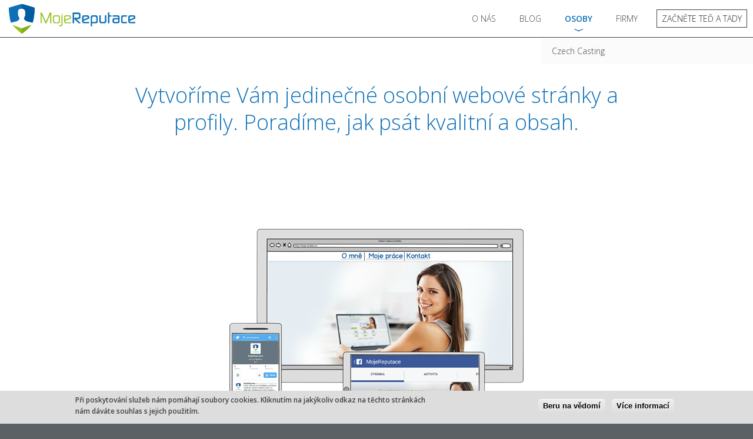

--- FILE ---
content_type: text/html; charset=utf-8
request_url: https://www.mojereputace.cz/osoby
body_size: 9294
content:
<!DOCTYPE html>
<head>
<meta charset="utf-8" />
<meta name="viewport" content="width=device-width" />
<link rel="shortcut icon" href="https://www.mojereputace.cz/sites/all/themes/mojereputace/favicon.ico" type="image/vnd.microsoft.icon" />
<meta name="generator" content="Drupal 7 (https://www.drupal.org)" />
<link rel="canonical" href="https://www.mojereputace.cz/osoby" />
<link rel="shortlink" href="https://www.mojereputace.cz/node/74" />
<meta property="og:site_name" content="Moje reputace" />
<meta property="og:type" content="article" />
<meta property="og:url" content="https://www.mojereputace.cz/osoby" />
<meta property="og:title" content="Vytvoříme Vám jedinečné osobní webové stránky a profily. Poradíme, jak psát kvalitní a obsah." />
<meta property="og:updated_time" content="2018-01-16T11:24:34+01:00" />
<meta property="article:published_time" content="2015-06-01T10:58:11+02:00" />
<meta property="article:modified_time" content="2018-01-16T11:24:34+01:00" />
<noscript><img height="1" width="1" style="display:none" src="https://www.facebook.com/tr?id=2018755315031108&ev=PageView&noscript=1"/></noscript><meta name="google-site-verification" content="VjNgacfgAIWqZfGepwBH4BzaxOyVuO2LwMyeoyklLD0" /> 
<title>Vytvoříme Vám jedinečné osobní webové stránky a profily. Poradíme, jak psát kvalitní a obsah.  | Moje reputace</title>
<style type="text/css" media="all">
@import url("https://www.mojereputace.cz/modules/system/system.base.css?s83bht");
@import url("https://www.mojereputace.cz/modules/system/system.menus.css?s83bht");
@import url("https://www.mojereputace.cz/modules/system/system.messages.css?s83bht");
@import url("https://www.mojereputace.cz/modules/system/system.theme.css?s83bht");
</style>
<style type="text/css" media="all">
@import url("https://www.mojereputace.cz/sites/all/modules/jquery_update/replace/ui/themes/base/minified/jquery.ui.core.min.css?s83bht");
@import url("https://www.mojereputace.cz/sites/all/modules/jquery_update/replace/ui/themes/base/minified/jquery.ui.theme.min.css?s83bht");
</style>
<style type="text/css" media="screen">
@import url("https://www.mojereputace.cz/sites/all/modules/views_slideshow/views_slideshow.css?s83bht");
</style>
<style type="text/css" media="all">
@import url("https://www.mojereputace.cz/sites/all/modules/colorbox_node/colorbox_node.css?s83bht");
@import url("https://www.mojereputace.cz/modules/comment/comment.css?s83bht");
@import url("https://www.mojereputace.cz/sites/all/modules/date/date_api/date.css?s83bht");
@import url("https://www.mojereputace.cz/sites/all/modules/date/date_popup/themes/datepicker.1.7.css?s83bht");
@import url("https://www.mojereputace.cz/modules/field/theme/field.css?s83bht");
@import url("https://www.mojereputace.cz/modules/node/node.css?s83bht");
@import url("https://www.mojereputace.cz/modules/search/search.css?s83bht");
@import url("https://www.mojereputace.cz/modules/user/user.css?s83bht");
@import url("https://www.mojereputace.cz/sites/all/modules/extlink/extlink.css?s83bht");
@import url("https://www.mojereputace.cz/sites/all/modules/views/css/views.css?s83bht");
@import url("https://www.mojereputace.cz/sites/all/modules/ckeditor/css/ckeditor.css?s83bht");
</style>
<style type="text/css" media="all">
@import url("https://www.mojereputace.cz/sites/all/modules/colorbox/styles/default/colorbox_style.css?s83bht");
@import url("https://www.mojereputace.cz/sites/all/modules/ctools/css/ctools.css?s83bht");
@import url("https://www.mojereputace.cz/sites/all/modules/ctools/css/modal.css?s83bht");
@import url("https://www.mojereputace.cz/sites/all/modules/modal_forms/css/modal_forms_popup.css?s83bht");
@import url("https://www.mojereputace.cz/sites/all/modules/views_slideshow/contrib/views_slideshow_cycle/views_slideshow_cycle.css?s83bht");
@import url("https://www.mojereputace.cz/sites/all/modules/responsive_menus/styles/meanMenu/meanmenu.min.css?s83bht");
@import url("https://www.mojereputace.cz/sites/all/modules/eu_cookie_compliance/css/eu_cookie_compliance.css?s83bht");
</style>
<style type="text/css" media="all">
<!--/*--><![CDATA[/*><!--*/
#sliding-popup.sliding-popup-bottom,#sliding-popup.sliding-popup-bottom .eu-cookie-withdraw-banner,.eu-cookie-withdraw-tab{background:#dddddd;}#sliding-popup.sliding-popup-bottom.eu-cookie-withdraw-wrapper{background:transparent}#sliding-popup .popup-content #popup-text h1,#sliding-popup .popup-content #popup-text h2,#sliding-popup .popup-content #popup-text h3,#sliding-popup .popup-content #popup-text p,.eu-cookie-compliance-secondary-button,.eu-cookie-withdraw-tab{color:#444444 !important;}.eu-cookie-withdraw-tab{border-color:#444444;}

/*]]>*/-->
</style>
<style type="text/css" media="all">
@import url("https://www.mojereputace.cz/sites/all/themes/mojereputace/style.css?s83bht");
@import url("https://www.mojereputace.cz/sites/all/themes/mojereputace/media.css?s83bht");
</style>
<style type="text/css" media="all">
@import url("https://www.mojereputace.cz/sites/default/files/fontyourface/font.css?s83bht");
</style>
<link type="text/css" rel="stylesheet" href="https://fonts.googleapis.com/css?family=Open+Sans:300,600&amp;subset=latin-ext" media="all" />
<script type="text/javascript" src="https://www.mojereputace.cz/sites/all/modules/jquery_update/replace/jquery/1.7/jquery.min.js?v=1.7.2"></script>
<script type="text/javascript" src="https://www.mojereputace.cz/misc/jquery-extend-3.4.0.js?v=1.7.2"></script>
<script type="text/javascript" src="https://www.mojereputace.cz/misc/jquery-html-prefilter-3.5.0-backport.js?v=1.7.2"></script>
<script type="text/javascript" src="https://www.mojereputace.cz/misc/jquery.once.js?v=1.2"></script>
<script type="text/javascript" src="https://www.mojereputace.cz/misc/drupal.js?s83bht"></script>
<script type="text/javascript" src="https://www.mojereputace.cz/sites/all/modules/jquery_update/replace/ui/ui/minified/jquery.ui.core.min.js?v=1.10.2"></script>
<script type="text/javascript" src="https://www.mojereputace.cz/sites/all/modules/eu_cookie_compliance/js/jquery.cookie-1.4.1.min.js?v=1.4.1"></script>
<script type="text/javascript" src="https://www.mojereputace.cz/sites/all/modules/jquery_update/replace/misc/jquery.form.min.js?v=2.69"></script>
<script type="text/javascript" src="https://www.mojereputace.cz/sites/all/modules/views_slideshow/js/views_slideshow.js?v=1.0"></script>
<script type="text/javascript" src="https://www.mojereputace.cz/misc/ajax.js?v=7.99"></script>
<script type="text/javascript" src="https://www.mojereputace.cz/sites/all/modules/jquery_update/js/jquery_update.js?v=0.0.1"></script>
<script type="text/javascript" src="https://www.mojereputace.cz/sites/all/modules/extlink/extlink.js?s83bht"></script>
<script type="text/javascript" src="https://www.mojereputace.cz/sites/all/modules/modal_forms/js/modal_forms_login.js?s83bht"></script>
<script type="text/javascript" src="https://www.mojereputace.cz/sites/default/files/languages/cs_IKUkC0ar8-laroc-xGBrbZrUKuJ7WjmaXyUgMVzWHx4.js?s83bht"></script>
<script type="text/javascript" src="https://www.mojereputace.cz/sites/all/libraries/colorbox/jquery.colorbox-min.js?s83bht"></script>
<script type="text/javascript" src="https://www.mojereputace.cz/sites/all/modules/colorbox/js/colorbox.js?s83bht"></script>
<script type="text/javascript" src="https://www.mojereputace.cz/sites/all/modules/colorbox/styles/default/colorbox_style.js?s83bht"></script>
<script type="text/javascript" src="https://www.mojereputace.cz/sites/all/modules/colorbox/js/colorbox_load.js?s83bht"></script>
<script type="text/javascript" src="https://www.mojereputace.cz/misc/progress.js?v=7.99"></script>
<script type="text/javascript" src="https://www.mojereputace.cz/sites/all/modules/ctools/js/modal.js?s83bht"></script>
<script type="text/javascript" src="https://www.mojereputace.cz/sites/all/modules/modal_forms/js/modal_forms_popup.js?s83bht"></script>
<script type="text/javascript" src="https://www.mojereputace.cz/sites/all/libraries/jquery.cycle/jquery.cycle.all.js?s83bht"></script>
<script type="text/javascript" src="https://www.mojereputace.cz/sites/all/libraries/json2/json2.js?s83bht"></script>
<script type="text/javascript" src="https://www.mojereputace.cz/sites/all/modules/views_slideshow/contrib/views_slideshow_cycle/js/views_slideshow_cycle.js?s83bht"></script>
<script type="text/javascript" src="https://www.mojereputace.cz/sites/all/modules/responsive_menus/styles/meanMenu/jquery.meanmenu.min.js?s83bht"></script>
<script type="text/javascript" src="https://www.mojereputace.cz/sites/all/modules/responsive_menus/styles/meanMenu/responsive_menus_mean_menu.js?s83bht"></script>
<script type="text/javascript" src="https://www.mojereputace.cz/sites/all/modules/google_analytics/googleanalytics.js?s83bht"></script>
<script type="text/javascript">
<!--//--><![CDATA[//><!--
(function(i,s,o,g,r,a,m){i["GoogleAnalyticsObject"]=r;i[r]=i[r]||function(){(i[r].q=i[r].q||[]).push(arguments)},i[r].l=1*new Date();a=s.createElement(o),m=s.getElementsByTagName(o)[0];a.async=1;a.src=g;m.parentNode.insertBefore(a,m)})(window,document,"script","//www.google-analytics.com/analytics.js","ga");ga("create", "UA-55945196-1", {"cookieDomain":"auto"});ga("send", "pageview");
//--><!]]>
</script>
<script type="text/javascript" src="https://www.mojereputace.cz/sites/all/modules/field_group/field_group.js?s83bht"></script>
<script type="text/javascript" src="https://www.mojereputace.cz/sites/all/modules/colorbox_node/colorbox_node.js?s83bht"></script>
<script type="text/javascript" src="https://www.mojereputace.cz/sites/all/themes/mojereputace/js/custom.js?s83bht"></script>
<script type="text/javascript" src="https://www.mojereputace.cz/sites/all/themes/mojereputace/js/script.js?s83bht"></script>
<script type="text/javascript" src="https://www.mojereputace.cz/sites/default/files/facebook_tracking_pixel/fb_tkpx.2018755315031108.js?s83bht"></script>
<script type="text/javascript">
<!--//--><![CDATA[//><!--
jQuery.extend(Drupal.settings, {"basePath":"\/","pathPrefix":"","setHasJsCookie":0,"ajaxPageState":{"theme":"mojereputace","theme_token":"Qz3BDktVBZaQOUBdHpthyw66U4lFlTfJhUQKFv_ZgW0","jquery_version":"1.7","js":{"0":1,"1":1,"sites\/all\/modules\/eu_cookie_compliance\/js\/eu_cookie_compliance.js":1,"sites\/all\/modules\/jquery_update\/replace\/jquery\/1.7\/jquery.min.js":1,"misc\/jquery-extend-3.4.0.js":1,"misc\/jquery-html-prefilter-3.5.0-backport.js":1,"misc\/jquery.once.js":1,"misc\/drupal.js":1,"sites\/all\/modules\/jquery_update\/replace\/ui\/ui\/minified\/jquery.ui.core.min.js":1,"sites\/all\/modules\/eu_cookie_compliance\/js\/jquery.cookie-1.4.1.min.js":1,"sites\/all\/modules\/jquery_update\/replace\/misc\/jquery.form.min.js":1,"sites\/all\/modules\/views_slideshow\/js\/views_slideshow.js":1,"misc\/ajax.js":1,"sites\/all\/modules\/jquery_update\/js\/jquery_update.js":1,"sites\/all\/modules\/extlink\/extlink.js":1,"sites\/all\/modules\/modal_forms\/js\/modal_forms_login.js":1,"public:\/\/languages\/cs_IKUkC0ar8-laroc-xGBrbZrUKuJ7WjmaXyUgMVzWHx4.js":1,"sites\/all\/libraries\/colorbox\/jquery.colorbox-min.js":1,"sites\/all\/modules\/colorbox\/js\/colorbox.js":1,"sites\/all\/modules\/colorbox\/styles\/default\/colorbox_style.js":1,"sites\/all\/modules\/colorbox\/js\/colorbox_load.js":1,"misc\/progress.js":1,"sites\/all\/modules\/ctools\/js\/modal.js":1,"sites\/all\/modules\/modal_forms\/js\/modal_forms_popup.js":1,"sites\/all\/libraries\/jquery.cycle\/jquery.cycle.all.js":1,"sites\/all\/libraries\/json2\/json2.js":1,"sites\/all\/modules\/views_slideshow\/contrib\/views_slideshow_cycle\/js\/views_slideshow_cycle.js":1,"sites\/all\/modules\/responsive_menus\/styles\/meanMenu\/jquery.meanmenu.min.js":1,"sites\/all\/modules\/responsive_menus\/styles\/meanMenu\/responsive_menus_mean_menu.js":1,"sites\/all\/modules\/google_analytics\/googleanalytics.js":1,"2":1,"sites\/all\/modules\/field_group\/field_group.js":1,"sites\/all\/modules\/colorbox_node\/colorbox_node.js":1,"sites\/all\/themes\/mojereputace\/js\/custom.js":1,"sites\/all\/themes\/mojereputace\/js\/script.js":1,"public:\/\/facebook_tracking_pixel\/fb_tkpx.2018755315031108.js":1},"css":{"modules\/system\/system.base.css":1,"modules\/system\/system.menus.css":1,"modules\/system\/system.messages.css":1,"modules\/system\/system.theme.css":1,"misc\/ui\/jquery.ui.core.css":1,"misc\/ui\/jquery.ui.theme.css":1,"sites\/all\/modules\/views_slideshow\/views_slideshow.css":1,"sites\/all\/modules\/colorbox_node\/colorbox_node.css":1,"modules\/comment\/comment.css":1,"sites\/all\/modules\/date\/date_api\/date.css":1,"sites\/all\/modules\/date\/date_popup\/themes\/datepicker.1.7.css":1,"modules\/field\/theme\/field.css":1,"modules\/node\/node.css":1,"modules\/search\/search.css":1,"modules\/user\/user.css":1,"sites\/all\/modules\/extlink\/extlink.css":1,"sites\/all\/modules\/views\/css\/views.css":1,"sites\/all\/modules\/ckeditor\/css\/ckeditor.css":1,"sites\/all\/modules\/colorbox\/styles\/default\/colorbox_style.css":1,"sites\/all\/modules\/ctools\/css\/ctools.css":1,"sites\/all\/modules\/ctools\/css\/modal.css":1,"sites\/all\/modules\/modal_forms\/css\/modal_forms_popup.css":1,"sites\/all\/modules\/views_slideshow\/contrib\/views_slideshow_cycle\/views_slideshow_cycle.css":1,"sites\/all\/modules\/responsive_menus\/styles\/meanMenu\/meanmenu.min.css":1,"sites\/all\/modules\/eu_cookie_compliance\/css\/eu_cookie_compliance.css":1,"0":1,"sites\/all\/themes\/mojereputace\/style.css":1,"sites\/all\/themes\/mojereputace\/media.css":1,"sites\/default\/files\/fontyourface\/font.css":1,"https:\/\/fonts.googleapis.com\/css?family=Open+Sans:300,600\u0026subset=latin-ext":1}},"colorbox":{"opacity":"0.85","current":"{current} z {total}","previous":"\u00ab P\u0159edchoz\u00ed","next":"N\u00e1sleduj\u00edc\u00ed \u00bb","close":"Zav\u0159\u00edt","maxWidth":"98%","maxHeight":"98%","fixed":true,"mobiledetect":true,"mobiledevicewidth":"480px","file_public_path":"\/sites\/default\/files","specificPagesDefaultValue":"admin*\nimagebrowser*\nimg_assist*\nimce*\nnode\/add\/*\nnode\/*\/edit\nprint\/*\nprintpdf\/*\nsystem\/ajax\nsystem\/ajax\/*"},"CToolsModal":{"loadingText":"Na\u010d\u00edt\u00e1n\u00ed...","closeText":"Zav\u0159\u00edt okno","closeImage":"\u003Cimg typeof=\u0022foaf:Image\u0022 src=\u0022https:\/\/www.mojereputace.cz\/sites\/all\/modules\/ctools\/images\/icon-close-window.png\u0022 alt=\u0022Zav\u0159\u00edt okno\u0022 title=\u0022Zav\u0159\u00edt okno\u0022 \/\u003E","throbber":"\u003Cimg typeof=\u0022foaf:Image\u0022 src=\u0022https:\/\/www.mojereputace.cz\/sites\/all\/modules\/ctools\/images\/throbber.gif\u0022 alt=\u0022Na\u010d\u00edt\u00e1n\u00ed\u0022 title=\u0022Na\u010d\u00edt\u00e1n\u00ed...\u0022 \/\u003E"},"modal-popup-small":{"modalSize":{"type":"fixed","width":300,"height":300},"modalOptions":{"opacity":0.85,"background":"#000"},"animation":"fadeIn","modalTheme":"ModalFormsPopup","throbber":"\u003Cimg typeof=\u0022foaf:Image\u0022 src=\u0022https:\/\/www.mojereputace.cz\/sites\/all\/modules\/modal_forms\/images\/loading_animation.gif\u0022 alt=\u0022Na\u010d\u00edt\u00e1n\u00ed...\u0022 title=\u0022Na\u010d\u00edt\u00e1n\u00ed\u0022 \/\u003E","closeText":"Zav\u0159\u00edt"},"modal-popup-medium":{"modalSize":{"type":"fixed","width":550,"height":450},"modalOptions":{"opacity":0.85,"background":"#000"},"animation":"fadeIn","modalTheme":"ModalFormsPopup","throbber":"\u003Cimg typeof=\u0022foaf:Image\u0022 src=\u0022https:\/\/www.mojereputace.cz\/sites\/all\/modules\/modal_forms\/images\/loading_animation.gif\u0022 alt=\u0022Na\u010d\u00edt\u00e1n\u00ed...\u0022 title=\u0022Na\u010d\u00edt\u00e1n\u00ed\u0022 \/\u003E","closeText":"Zav\u0159\u00edt"},"modal-popup-large":{"modalSize":{"type":"scale","width":0.8,"height":0.8},"modalOptions":{"opacity":0.85,"background":"#000"},"animation":"fadeIn","modalTheme":"ModalFormsPopup","throbber":"\u003Cimg typeof=\u0022foaf:Image\u0022 src=\u0022https:\/\/www.mojereputace.cz\/sites\/all\/modules\/modal_forms\/images\/loading_animation.gif\u0022 alt=\u0022Na\u010d\u00edt\u00e1n\u00ed...\u0022 title=\u0022Na\u010d\u00edt\u00e1n\u00ed\u0022 \/\u003E","closeText":"Zav\u0159\u00edt"},"viewsSlideshow":{"motta-block":{"methods":{"goToSlide":["viewsSlideshowPager","viewsSlideshowSlideCounter","viewsSlideshowCycle"],"nextSlide":["viewsSlideshowPager","viewsSlideshowSlideCounter","viewsSlideshowCycle"],"pause":["viewsSlideshowControls","viewsSlideshowCycle"],"play":["viewsSlideshowControls","viewsSlideshowCycle"],"previousSlide":["viewsSlideshowPager","viewsSlideshowSlideCounter","viewsSlideshowCycle"],"transitionBegin":["viewsSlideshowPager","viewsSlideshowSlideCounter"],"transitionEnd":[]},"paused":0}},"viewsSlideshowPager":{"motta-block":{"bottom":{"type":"viewsSlideshowPagerFields"}}},"viewsSlideshowPagerFields":{"motta-block":{"bottom":{"activatePauseOnHover":0}}},"viewsSlideshowCycle":{"#views_slideshow_cycle_main_motta-block":{"num_divs":3,"id_prefix":"#views_slideshow_cycle_main_","div_prefix":"#views_slideshow_cycle_div_","vss_id":"motta-block","effect":"fade","transition_advanced":0,"timeout":5000,"speed":700,"delay":0,"sync":1,"random":0,"pause":1,"pause_on_click":0,"action_advanced":0,"start_paused":0,"remember_slide":0,"remember_slide_days":1,"pause_in_middle":0,"pause_when_hidden":0,"pause_when_hidden_type":"full","amount_allowed_visible":"","nowrap":0,"fixed_height":1,"items_per_slide":1,"wait_for_image_load":1,"wait_for_image_load_timeout":3000,"cleartype":0,"cleartypenobg":0,"advanced_options":"{}","advanced_options_choices":0,"advanced_options_entry":""}},"responsive_menus":[{"selectors":".menu-block-1","container":"body","trigger_txt":"\u003Cspan \/\u003E\u003Cspan \/\u003E\u003Cspan \/\u003E","close_txt":"\u003Cspan \/\u003E\u003Cspan \/\u003E\u003Cspan \/\u003E","close_size":"18px","position":"right","media_size":"700","show_children":"1","expand_children":"0","expand_txt":"+","contract_txt":"-","remove_attrs":"1","responsive_menus_style":"mean_menu"}],"eu_cookie_compliance":{"popup_enabled":1,"popup_agreed_enabled":0,"popup_hide_agreed":0,"popup_clicking_confirmation":1,"popup_scrolling_confirmation":false,"popup_html_info":"\u003Cdiv\u003E\n  \u003Cdiv class =\u0022popup-content info\u0022\u003E\n    \u003Cdiv id=\u0022popup-text\u0022\u003E\n      \u003Cp\u003EP\u0159i poskytov\u00e1n\u00ed slu\u017eeb n\u00e1m pom\u00e1haj\u00ed soubory cookies. Kliknut\u00edm na jak\u00fdkoliv odkaz na t\u011bchto str\u00e1nk\u00e1ch n\u00e1m d\u00e1v\u00e1te souhlas s jejich pou\u017eit\u00edm.\u003C\/p\u003E\n    \u003C\/div\u003E\n    \u003Cdiv id=\u0022popup-buttons\u0022\u003E\n      \u003Cbutton type=\u0022button\u0022 class=\u0022agree-button eu-cookie-compliance-default-button\u0022\u003EBeru na v\u011bdom\u00ed\u003C\/button\u003E\n              \u003Cbutton type=\u0022button\u0022 class=\u0022find-more-button eu-cookie-compliance-more-button agree-button eu-cookie-compliance-default-button\u0022\u003EV\u00edce informac\u00ed\u003C\/button\u003E\n                \u003C\/div\u003E\n  \u003C\/div\u003E\n\u003C\/div\u003E","use_mobile_message":false,"mobile_popup_html_info":"\u003Cdiv\u003E\n  \u003Cdiv class =\u0022popup-content info\u0022\u003E\n    \u003Cdiv id=\u0022popup-text\u0022\u003E\n          \u003C\/div\u003E\n    \u003Cdiv id=\u0022popup-buttons\u0022\u003E\n      \u003Cbutton type=\u0022button\u0022 class=\u0022agree-button eu-cookie-compliance-default-button\u0022\u003EBeru na v\u011bdom\u00ed\u003C\/button\u003E\n              \u003Cbutton type=\u0022button\u0022 class=\u0022find-more-button eu-cookie-compliance-more-button agree-button eu-cookie-compliance-default-button\u0022\u003EV\u00edce informac\u00ed\u003C\/button\u003E\n                \u003C\/div\u003E\n  \u003C\/div\u003E\n\u003C\/div\u003E\n","mobile_breakpoint":"768","popup_html_agreed":"\u003Cdiv\u003E\n  \u003Cdiv class=\u0022popup-content agreed\u0022\u003E\n    \u003Cdiv id=\u0022popup-text\u0022\u003E\n      \u003Ch2\u003EThank you for accepting cookies\u003C\/h2\u003E\n\u003Cp\u003EYou can now hide this message or find out more about cookies.\u003C\/p\u003E\n    \u003C\/div\u003E\n    \u003Cdiv id=\u0022popup-buttons\u0022\u003E\n      \u003Cbutton type=\u0022button\u0022 class=\u0022hide-popup-button eu-cookie-compliance-hide-button\u0022\u003ESkr\u00fdt\u003C\/button\u003E\n              \u003Cbutton type=\u0022button\u0022 class=\u0022find-more-button eu-cookie-compliance-more-button-thank-you\u0022 \u003EV\u00edce informac\u00ed\u003C\/button\u003E\n          \u003C\/div\u003E\n  \u003C\/div\u003E\n\u003C\/div\u003E","popup_use_bare_css":false,"popup_height":"auto","popup_width":"100%","popup_delay":1000,"popup_link":"http:\/\/www.google.com\/intl\/cs\/policies\/privacy\/partners\/","popup_link_new_window":1,"popup_position":null,"popup_language":"cs","store_consent":false,"better_support_for_screen_readers":0,"reload_page":0,"domain":"","popup_eu_only_js":0,"cookie_lifetime":100,"cookie_session":false,"disagree_do_not_show_popup":0,"method":"default","whitelisted_cookies":"","withdraw_markup":"\u003Cbutton type=\u0022button\u0022 class=\u0022eu-cookie-withdraw-tab\u0022\u003EPrivacy settings\u003C\/button\u003E\n\u003Cdiv class=\u0022eu-cookie-withdraw-banner\u0022\u003E\n  \u003Cdiv class=\u0022popup-content info\u0022\u003E\n    \u003Cdiv id=\u0022popup-text\u0022\u003E\n      \u003Ch2\u003EWe use cookies on this site to enhance your user experience\u003C\/h2\u003E\n\u003Cp\u003EYou have given your consent for us to set cookies.\u003C\/p\u003E\n    \u003C\/div\u003E\n    \u003Cdiv id=\u0022popup-buttons\u0022\u003E\n      \u003Cbutton type=\u0022button\u0022 class=\u0022eu-cookie-withdraw-button\u0022\u003EWithdraw consent\u003C\/button\u003E\n    \u003C\/div\u003E\n  \u003C\/div\u003E\n\u003C\/div\u003E\n","withdraw_enabled":false},"extlink":{"extTarget":"_blank","extClass":0,"extLabel":"(link is external)","extImgClass":0,"extSubdomains":1,"extExclude":"","extInclude":"","extCssExclude":"","extCssExplicit":"","extAlert":0,"extAlertText":"This link will take you to an external web site.","mailtoClass":0,"mailtoLabel":"(link sends e-mail)"},"googleanalytics":{"trackOutbound":1,"trackMailto":1,"trackDownload":1,"trackDownloadExtensions":"7z|aac|arc|arj|asf|asx|avi|bin|csv|doc(x|m)?|dot(x|m)?|exe|flv|gif|gz|gzip|hqx|jar|jpe?g|js|mp(2|3|4|e?g)|mov(ie)?|msi|msp|pdf|phps|png|ppt(x|m)?|pot(x|m)?|pps(x|m)?|ppam|sld(x|m)?|thmx|qtm?|ra(m|r)?|sea|sit|tar|tgz|torrent|txt|wav|wma|wmv|wpd|xls(x|m|b)?|xlt(x|m)|xlam|xml|z|zip","trackColorbox":1},"field_group":{"html-element":"full"},"colorbox_node":{"width":"600px","height":"600px"}});
//--><!]]>
</script>
<!--[if lt IE 9]><script src="http://html5shiv.googlecode.com/svn/trunk/html5.js"></script><![endif]-->
</head>
<body class="html not-front not-logged-in no-sidebars page-node page-node- page-node-74 node-type-podstranka domain-www-mojereputace-cz i18n-cs">
    
<div class="headerFix" id="header_wrapper">
  <div id="inner_header_wrapper">

    

    <header id="header" role="banner">
      <div id="logo"><a href="/" title="Domů"><img src="https://www.mojereputace.cz/sites/all/themes/mojereputace/logo.png"/></a></div>
            <div class="region region-header">
  <div id="block-menu-block-1" class="block block-menu-block odd">

      
  <div class="content">
    <div class="menu-block-wrapper menu-block-1 menu-name-menu-horn-menu2 parent-mlid-0 menu-level-1">
  <ul class="menu"><li class="first leaf menu-mlid-4386"><a href="http://www.mojereputace.cz/o-nas-0">O nás</a></li>
<li class="leaf menu-mlid-2537"><a href="/blog-mojereputace">Blog</a></li>
<li class="expanded active-trail active menu-mlid-2765"><a href="/osoby" class="active-trail active">Osoby</a><ul class="menu"><li class="first last leaf menu-mlid-3655"><a href="/czechcasting">Czech Casting</a></li>
</ul></li>
<li class="leaf menu-mlid-2729"><a href="/firmy">Firmy</a></li>
<li class="last leaf menu-mlid-2731"><a href="/#co-nabizime" class="startHere">Začněte teď a tady</a></li>
</ul></div>
  </div>
  
</div> <!-- /.block -->
<div id="block-menu-block-7" class="block block-menu-block even">

      
  <div class="content">
    <div class="menu-block-wrapper menu-block-7 menu-name-menu-horn-menu2 parent-mlid-0 menu-level-2">
  <ul class="menu"><li class="first last leaf menu-mlid-3655"><a href="/czechcasting">Czech Casting</a></li>
</ul></div>
  </div>
  
</div> <!-- /.block -->
</div>
 <!-- /.region -->
    </header>

    
  </div>
</div>


       <div id="heading">
        <div class="region region-heading">
  <div id="block-block-8" class="block block-block odd">

      
  <div class="content">
    <h1 class='page-title'>
    Vytvoříme Vám jedinečné osobní webové stránky a profily. Poradíme, jak psát kvalitní a obsah.    </h1>  </div>
  
</div> <!-- /.block -->
</div>
 <!-- /.region -->
      </div>

   
   
      
   
      
  <div id="container">

    

    

    <div class="content-sidebar-wrap">

    <div id="content">
            <section id="post-content" role="main">
                        
                                        <div class="region region-content">
  <div id="block-system-main" class="block block-system even">

      
  <div class="content">
                          <span property="dc:title" content="Vytvoříme Vám jedinečné osobní webové stránky a profily. Poradíme, jak psát kvalitní a obsah.    " class="rdf-meta element-hidden"></span><span property="sioc:num_replies" content="0" datatype="xsd:integer" class="rdf-meta element-hidden"></span>  
      
    
  <div class="content node-podstranka">
                  <h2 class="rtecenter"> </h2>
<h2 class="rtecenter"><img alt="Stránky, profily" src="/sites/default/files/pictures/stranky-profily_new_500.png" /></h2>
                    <div class="entity entity-field-collection-item field-collection-item-field-oddil clearfix" about="/field-collection/field-oddil/1" typeof="">
  <div class="content">
    <div class="required-fields oddil">              <h2>1. Vytvoříme Vám osobní<br />
a profesionální prezentaci na internetu</h2>
                    <p class="rtecenter">Prvním krokem jak zlepšit výsledky Vašeho vyhledávání a potlačit nechtěné odkazy o Vás, je vytvořit Vaše pozitivní stránky a profily, které zaujmou přední místa ve výsledcích vyhledávání.</p>
<div class="rtecenter sipka"> </div>
      </div>              <h3 class="rtecenter">Vaši aktuální reputaci na internetu nejprve zdarma konzultujte s naším expertem</h3>
<p class="rtecenter">Probereme Vaši současnou pozici na internetu, upřesníme a stanovíme Vaše osobní cíle a navrhneme postup, jak budovat Vaše dobré jméno. Jinde by tato konzultace stála nemalou částku, my Vám ji nabízíme v rámci služby zdarma.</p>
<p class="rtecenter"><img alt="Naši experti" src="/sites/default/files/pictures/nas-expert-600.jpg" /></p>
<p class="rtecenter"> </p>
<p class="rtecenter"> </p>
<h3 class="rtecenter">Vytvoříme Vám profesionální webové stránky a profily</h3>
<p class="rtecenter">Na základě vstupní konzultace s naším expertem Vám vytvoříme profesionální webové stránky v kvalitě, za kterou byste u firmy zaměřené na jejich tvorbu zaplatili tisíce korun. Zřídíme a nastavíme Vám bezpečné osobní profily na sociálních sítích, naplněné relevantním obsahem, které zaujmou přední místa ve výsledcích  vyhledávání.</p>
<p class="rtecenter"><img alt="Webové stránky a profily" src="/sites/default/files/pictures/webove-stranky-profily.jpg" /></p>
<p class="rtecenter"> </p>
<p class="rtecenter"> </p>
<h3 class="rtecenter">Sladíme a propojíme Vaše stránky a profily tak, že vytvoří štít kladných odkazů ve výsledcích vyhledávání</h3>
<p class="rtecenter">Využijte naše know-how v jedinečném a efektivním propojení Vašich stránek a profilů.</p>
<p class="rtecenter"> </p>
<p class="rtecenter"><img alt="Sociální sítě" src="/sites/default/files/pictures/socialni-site.png" /></p>
        </div>
</div>
                <div class="entity entity-field-collection-item field-collection-item-field-oddil clearfix" about="/field-collection/field-oddil/2" typeof="">
  <div class="content">
    <div class="required-fields oddil">              <h2>2. Pomocí akčního plánu a odborné podpory snadno aktualizujete obsah Vaší prezentace</h2>
                    <p class="rtecenter">K budování Vašeho dobrého jména je nezbytná pravidlná aktualizace Vašich stránek a profilů relevantním obsahem. S naším akčním plánem snadno aktualizujete, řídíte a vylepšujete Vaši online prezentaci na internetu.</p>
<div class="rtecenter sipka"> </div>
      </div>              <div class="halfList">
<div class="info">
<h3>Osobní akční plán tvorby obsahu</h3>
<p>Naši odborníci provedou analýzu Vaší reputace a připraví pro Vás na míru sestavený akční plán propagace a aktualizace obsahu Vašich stránek a profilů. Pomocí akčního plánu pravidelně publikujete obsah v pravý čas a na správném místě. Sami tak zlepšujete výsledky Vašeho vyhledávání.</p>
</div>
<div class="imageWrapper"><img alt="Osobní akční plán" src="/sites/default/files/pictures/osobni-akcni-plan.jpg" /></div>
</div>
<div class="halfList">
<div class="info">
<h3>Bezpečný web-hosting s vlastní doménou a přednostní podpora</h3>
<p>Zařídíme bezpečný hosting Vašich webových stránek. Postaráme se o to, aby Vaše doména nikdy nepropadla. Budeme Vám k dospozici, kdykoliv nás budete potřebovat.</p>
</div>
<div class="imageWrapper"><img alt="Web hosting" src="/sites/default/files/pictures/web-hosting.jpg" /></div>
</div>
        </div>
</div>
                <div class="entity entity-field-collection-item field-collection-item-field-oddil clearfix" about="/field-collection/field-oddil/3" typeof="">
  <div class="content">
    <div class="required-fields oddil">              <h2>Začněte budovat a chránit Vaši dobrou pověst na internetu</h2>
                    <p class="rtecenter"><a class="btnLinkInverse" href="/kontakt-0">Nechte nám na sebe kontakt, ozveme se.</a></p>
<p class="rtecenter"> </p>
<p class="rtecenter">Rádi Vám osobně vysvětlíme, jak naše služba Premium funguje.</p>
      </div>  </div>
</div>
        </div>

      <footer>
          </footer>
  
    </div>
  
</div> <!-- /.block -->
<div id="block-block-10" class="block block-block odd">

      
  <div class="content">
    <div class="fb-like" data-href="https://mojereputace.cz" data-layout="standard" data-action="like" data-show-faces="true" data-share="true"></div>
<div id="fb-root"></div>
<script>(function(d, s, id) {
  var js, fjs = d.getElementsByTagName(s)[0];
  if (d.getElementById(id)) return;
  js = d.createElement(s); js.id = id;
  js.src = "//connect.facebook.net/cs_CZ/sdk.js#xfbml=1&appId=244151678976352&version=v2.0";
  fjs.parentNode.insertBefore(js, fjs);
}(document, 'script', 'facebook-jssdk'));</script>

<a href="https://twitter.com/share" class="twitter-share-button" data-via="mojereputace" data-count="none">Tweet</a>
<script>!function(d,s,id){var js,fjs=d.getElementsByTagName(s)[0],p=/^http:/.test(d.location)?'http':'https';if(!d.getElementById(id)){js=d.createElement(s);js.id=id;js.src=p+'://platform.twitter.com/widgets.js';fjs.parentNode.insertBefore(js,fjs);}}(document, 'script', 'twitter-wjs');</script>  </div>
  
</div> <!-- /.block -->
</div>
 <!-- /.region -->
      </section> <!-- /#main -->
    </div>
  
      
    </div>
     
      
</div>

 
          <div class="region region-motto-box">
  <div id="block-views-motta-block" class="block block-views even">

      
  <div class="content">
    <div class="view view-motta view-id-motta view-display-id-block view-dom-id-838719e9b100cf700a66959e8a2fe655">
        
  
  
      <div class="view-content">
      
  <div class="skin-default">
    
    <div id="views_slideshow_cycle_main_motta-block" class="views_slideshow_cycle_main views_slideshow_main"><div id="views_slideshow_cycle_teaser_section_motta-block" class="views-slideshow-cycle-main-frame views_slideshow_cycle_teaser_section">
  <div id="views_slideshow_cycle_div_motta-block_0" class="views-slideshow-cycle-main-frame-row views_slideshow_cycle_slide views_slideshow_slide views-row-1 views-row-odd">
  <div class="views-slideshow-cycle-main-frame-row-item views-row views-row-0 views-row-odd views-row-first">
    
  <div class="views-field views-field-body">        <div class="field-content"><p>Hlídejte si svoji internetovou identitu.<br />
Chraňte svoje dobré jméno na internetu.</p>
</div>  </div></div>
</div>
<div id="views_slideshow_cycle_div_motta-block_1" class="views-slideshow-cycle-main-frame-row views_slideshow_cycle_slide views_slideshow_slide views-row-2 views_slideshow_cycle_hidden views-row-even">
  <div class="views-slideshow-cycle-main-frame-row-item views-row views-row-1 views-row-even">
    
  <div class="views-field views-field-body">        <div class="field-content"><p>Žádná zmínka o Vás na internetu budí pochybnosti stejně jako negativní informace.</p>
</div>  </div></div>
</div>
<div id="views_slideshow_cycle_div_motta-block_2" class="views-slideshow-cycle-main-frame-row views_slideshow_cycle_slide views_slideshow_slide views-row-3 views_slideshow_cycle_hidden views-row-odd">
  <div class="views-slideshow-cycle-main-frame-row-item views-row views-row-2 views-row-odd views-row-last">
    
  <div class="views-field views-field-body">        <div class="field-content"><p>Svěřte Vaši internetovou minulost do našich rukou.<br />
Pomůžeme Vám na ni zapomenout.</p>
</div>  </div></div>
</div>
</div>
</div>
          <div class="views-slideshow-controls-bottom clearfix">
        <div id="widget_pager_bottom_motta-block" class="views-slideshow-pager-fields widget_pager widget_pager_bottom views_slideshow_pager_field">
  <div id="views_slideshow_pager_field_item_bottom_motta-block_0" class="views-slideshow-pager-field-item views_slideshow_pager_field_item views-row-odd views-row-first">
  <div class="views-field-counter">
    <div class="views-content-counter">
    1  </div>
</div>
</div>
<div id="views_slideshow_pager_field_item_bottom_motta-block_1" class="views-slideshow-pager-field-item views_slideshow_pager_field_item views-row-even">
  <div class="views-field-counter">
    <div class="views-content-counter">
    2  </div>
</div>
</div>
<div id="views_slideshow_pager_field_item_bottom_motta-block_2" class="views-slideshow-pager-field-item views_slideshow_pager_field_item views-row-odd views-row-last">
  <div class="views-field-counter">
    <div class="views-content-counter">
    3  </div>
</div>
</div>
</div>
      </div>
      </div>
    </div>
  
  
  
  
  
  
</div>  </div>
  
</div> <!-- /.block -->
</div>
 <!-- /.region -->
    
<div id="footer">
  <div id="footer_wrapper">
     
      <div id="footer-area" class="clearfix">
                <div class="column"><div class="region region-footer-first">
  <div id="block-menu-block-2" class="block block-menu-block odd">

        <h2 class="block-title" >O nás</h2>
    
  <div class="content">
    <div class="menu-block-wrapper menu-block-2 menu-name-menu-o-nas parent-mlid-0 menu-level-1">
  <ul class="menu"><li class="first leaf menu-mlid-2376"><a href="/o-nas-0">O nás</a></li>
<li class="leaf menu-mlid-2380"><a href="/kontakt">Kontakt</a></li>
<li class="leaf menu-mlid-2445"><a href="/co-nabizime">Co nabízíme</a></li>
<li class="leaf menu-mlid-2446"><a href="/jak-pracujeme">Jak pracujeme</a></li>
<li class="leaf menu-mlid-4391"><a href="http://www.mojereputace.cz/ohlasy-v-mediich">Ohlasy v médiích</a></li>
<li class="last leaf menu-mlid-2447"><a href="/proc-je-dulezite">Proč je to důležité</a></li>
</ul></div>
  </div>
  
</div> <!-- /.block -->
</div>
 <!-- /.region -->
</div>
                        <div class="column"><div class="region region-footer-second">
  <div id="block-menu-block-3" class="block block-menu-block even">

        <h2 class="block-title" >Služby</h2>
    
  <div class="content">
    <div class="menu-block-wrapper menu-block-3 menu-name-menu-sluzby parent-mlid-0 menu-level-1">
  <ul class="menu"><li class="first leaf menu-mlid-3640"><a href="/analyza-vasi-reputace">Analýza Vaší reputace</a></li>
<li class="leaf menu-mlid-3641"><a href="/odstraneni-obsahu">Odstranění obsahu</a></li>
<li class="leaf menu-mlid-3642"><a href="/ochrana-dobreho-jmena">Ochrana dobrého jména</a></li>
<li class="last leaf menu-mlid-3654"><a href="/czechcasting">Pomoc obětem Czech casting</a></li>
</ul></div>
  </div>
  
</div> <!-- /.block -->
</div>
 <!-- /.region -->
</div>
                        <div class="column"><div class="region region-footer-third">
  <div id="block-menu-block-4" class="block block-menu-block odd">

        <h2 class="block-title" >Kontaktujte nás</h2>
    
  <div class="content">
    <div class="menu-block-wrapper menu-block-4 menu-name-menu-kontaktujte-nas parent-mlid-0 menu-level-1">
  <ul class="menu"><li class="first leaf menu-mlid-2391"><a href="/kontakt" title="">Kontakt</a></li>
<li class="leaf menu-mlid-2408"><a href="https://www.facebook.com/pages/mojereputacecz/896070327087242?ref=hl" title="">Facebook</a></li>
<li class="last leaf menu-mlid-2410"><a href="https://twitter.com/mojereputace" title="">Twitter</a></li>
</ul></div>
  </div>
  
</div> <!-- /.block -->
</div>
 <!-- /.region -->
</div>
                        <div class="column"><div class="region region-footer-fourth">
  <div id="block-menu-block-5" class="block block-menu-block even">

        <h2 class="block-title" >Blog</h2>
    
  <div class="content">
    <div class="menu-block-wrapper menu-block-5 menu-name-menu-blog parent-mlid-0 menu-level-1">
  <ul class="menu"><li class="first last leaf menu-mlid-2490"><a href="/blog-mojereputace">Blog MojeReputace</a></li>
</ul></div>
  </div>
  
</div> <!-- /.block -->
</div>
 <!-- /.region -->
</div>
                        <div class="column"><div class="region region-footer-fifth">
  <div id="block-menu-menu-problemy-na-facebooku" class="block block-menu odd">

        <h2 class="block-title" >Problémy na Facebooku</h2>
    
  <div class="content">
    <ul class="menu"><li class="first leaf"><a href="http://www.horka-linka.eu/" target="_blank">Nevhodný obsah na Facebooku</a></li>
<li class="leaf"><a href="http://www.horka-linka.info/" target="_blank">Falešný profil na Facebooku</a></li>
<li class="leaf"><a href="http://www.horkalinka.com/" target="_blank">Krádež fotografie na Facebooku</a></li>
<li class="last leaf"><a href="http://www.horkalinka.info/" target="_blank">Pomluvy na Facebooku</a></li>
</ul>  </div>
  
</div> <!-- /.block -->
</div>
 <!-- /.region -->
</div>
                        <div class="column"><div class="region region-footer-sixth">
  <div id="block-menu-menu-problemy-na-internetu" class="block block-menu even">

        <h2 class="block-title" >Problémy na internetu</h2>
    
  <div class="content">
    <ul class="menu"><li class="first leaf"><a href="http://www.ohlaste.cz/" target="_blank">Dětská pornografie na internetu</a></li>
<li class="leaf"><a href="http://www.horkalinka.eu/" target="_blank">Kyberšikana</a></li>
<li class="leaf"><a href="http://internet-hotline.czi.cz/" target="_blank">Pomluvy na internetu</a></li>
<li class="leaf"><a href="http://internethotline.czi.cz/" target="_blank">Nezákonný a nevhodný obsah na internetu</a></li>
<li class="last leaf"><a href="http://www.horka-linka.com/" target="_blank">Jak odstranit fotografie a videa z internetu</a></li>
</ul>  </div>
  
</div> <!-- /.block -->
</div>
 <!-- /.region -->
</div>
              </div>
      
            </div>
  <div class="footer_credit">
    <div class="footer_inner_credit">
           <div id="foot">
        <div class="region region-footer">
  <div id="block-block-2" class="block block-block odd">

      
  <div class="content">
    <p>2025 &copy; MojeReputace</p>
  </div>
  
</div> <!-- /.block -->
<div id="block-menu-menu-menu-paticka" class="block block-menu even">

      
  <div class="content">
    <ul class="menu"><li class="first last leaf"><a href="/sitemap" title="">Mapa stránek</a></li>
</ul>  </div>
  
</div> <!-- /.block -->
</div>
 <!-- /.region -->
      </div>
         
  </div>
  </div>
</div>  <script type="text/javascript">
<!--//--><![CDATA[//><!--
function euCookieComplianceLoadScripts() {Drupal.attachBehaviors();}
//--><!]]>
</script>
<script type="text/javascript">
<!--//--><![CDATA[//><!--
var eu_cookie_compliance_cookie_name = "";
//--><!]]>
</script>
<script type="text/javascript" src="https://www.mojereputace.cz/sites/all/modules/eu_cookie_compliance/js/eu_cookie_compliance.js?s83bht"></script>
</body>
</html>

--- FILE ---
content_type: text/css
request_url: https://www.mojereputace.cz/sites/all/themes/mojereputace/style.css?s83bht
body_size: 53099
content:
html, body, div, span, applet, object, iframe,
h1, h2, h3, h4, h5, h6, p, blockquote, pre,
a, abbr, acronym, address, big, cite, code,
del, dfn, em, img, ins, kbd, q, s, samp,
small, strike, strong, sub, sup, tt, var,
b, u, i, center,
dl, dt, dd, ol, ul, li,
fieldset, form, label, legend,
table, caption, tbody, tfoot, thead, tr, th, td,
article, aside, canvas, details, embed, 
figure, figcaption, footer, header, hgroup, 
menu, nav, output, ruby, section, summary,
time, mark, audio, video {
  margin: 0;
  padding: 0;
  border: 0;
  font-size: 100%;
  font: inherit;
  vertical-align: baseline;
}

/* HTML5 display-role reset for older browsers */

article, aside, details, figcaption, figure, 
footer, header, hgroup, menu, nav, section {
  display: block;
}

ol, ul {
  list-style: none;
}

table {
  border-collapse: collapse;
  border-spacing: 0;
}

/*
  Clear Floated Elements
*/

.clear {
  clear:both;
  display:block;
  overflow:hidden;
  visibility:hidden;
  width:0;
  height:0;
}

.clear:after {
  clear:both;
  content:' ';
  display:block;
  font-size:0;
  line-height:0;
  visibility:hidden;
  width:0;
  height:0;
}

* html .clear {
  height:1%;
}

/*
  Style HTML Tags
*/

body {
  /*background: #fafafa;*/
  background: #ffffff;
  /*color: #5c6166;*/
  color: #222222;
  font-family: Arial,Helvetica,sans-serif;
  font-size: 14px;
  line-height: 140%;
}

a {
  color: #005ea1;
  text-decoration: none;
}

.content a {
	 text-decoration: underline;
}

.content a:hover {
	 text-decoration: none;
}

a:hover {
  color: #21759b;
}

h1, h2, h3, h4, h5, h6 {
  font-weight: normal;
  line-height: 1.1em;
}

h1 {
  font-size:32px;
}

h2 {
  font-size:24px;
  margin: 0 auto;
    max-width: 900px;
}

.region-homepage .block-title {
	text-align: center;
	font-size: 36px;
	padding-bottom: 1em; 
}

.content h2 {
	font-size: 26px;
	color: #005ea1;
	padding: 1em 0 1em;
}

h3 {
  font-size:18px;
  margin: 0.5em auto 0.5em;
    max-width: 900px;
}

.content h3 {
	font-size: 24px;
	/*font-weight: bold; */
	padding-bottom: 0.5em;
	color: #0e71b8;
	
}

h4 {
  font-size:16px;
  margin: 0 auto;
    max-width: 900px;
}

h5 {
  font-size:15px;
}

h6 {
  font-size:14px;
}

p {
  margin-bottom: 5px;
}

.node-type-podstranka p {
	margin: 0 auto 5px;
    max-width: 900px;
}

table {
  border-collapse:collapse;
  border-spacing:0;
  margin-bottom: 15px;
  width: 100%;
}

th, tr, td {
  vertical-align: middle;
}

.sticky-header th, .sticky-table th {
  border-bottom: 3px solid #ccc;
  padding-right: 1em;
  text-align: left;
}

table {
  background: #ececec;
  border: 1px solid #bbbbbb;
}

th {
  background: #dbdbdb;
  padding: 5px 4px;
  text-shadow: 1px 1px #fff;
  border-right: 1px solid #c8c7c7;
  color:#333;
}

td {
  background: #ebebeb;
  color: #747474;
  text-align: left;
  padding-left: 4px;
  border-right: 1px solid #c8c7c7;
  border-bottom: 1px solid #c8c7c7;
}

.view td {
	padding: 5px 10px;
	background: #fff;
}

.view th {
	background: #0e71b8;
	padding: 5px 10px;
	color: #fff;
	border-right: 1px solid #fff;
}


.not-front.page-vysledky .content-sidebar-wrap {
	max-width: none;
}

code {
  background: #d8d8d8;
  text-shadow: 1px 1px #fff;
  border: 1px solid #bbbbbb;
  display: block;
  padding: 7px;
  margin: 5px 0;
  border-radius: 7px;
}

mark {
  background-color:#fdfc9b;
  font-style:italic;
  font-weight:bold;
}

del {
  text-decoration: line-through;
}

hr {
  border:none;
  border-top:#EEE 1px solid;
}

dt {
  font-weight:bold;
  margin-bottom:24px;
}

dd {
  margin-left:30px;
  margin-bottom:24px;
}

ul {
  list-style-type: disc;
  margin-left:15px;
  margin-bottom:12px;
  list-style: inside;
}

ul ul {
  list-style-type:square;
  margin-bottom:0;
}

ul ul ul {
  list-style-type:circle;
}

ol {
  list-style-type:decimal;
  margin-left:30px;
  margin-bottom:24px;
}

ol ol {
  list-style: upper-alpha;
  margin-bottom:0
}

ol ol ol {
  list-style: lower-roman;
}

ol ol ol ol {
  list-style: lower-alpha;
}

abbr,
acronym {
  border-bottom:#999 1px dotted;
  cursor:help;
}

big {
  font-size:1.3em;
}

cite,
em {
  font-style:italic;
}

ins {
  background-color:#fdfc9b;
  text-decoration:none;
}

pre {
  background: #d8d8d8;
  text-shadow: 1px 1px #fff;
  border: 1px solid #bbbbbb;
  padding: 7px;
  margin: 5px 0;
  border-radius: 7px;
}

blockquote, q {
  quotes:none;
  border: 1px solid #bbbbbb;
  background: #d8d8d8 url(images/quote.png) no-repeat;
  padding: 10px 5px 5px 47px;
  text-shadow: 1px 1px #fff;
  margin: 5px 0;
  border-radius: 7px;
}

blockquote:before, blockquote:after,
q:before, q:after {
  content:'';
  content:none;
}

strong {
  font-weight:bold;
}

sup,
sub {
  height:0;
  line-height:1;
  vertical-align:baseline;
  position:relative;
  font-size:10px;
}

sup {
  bottom:1ex;
}

sub {
  top:.5ex;
}

img,
video {
  max-width:100%;
  height:auto;
}

video {
  display:block;
}

audio {
  max-width:100%;
}

.content a img {

}

.content a:hover img {

}

/*
  Theme Design, Layout and Typography
*/

#inner_header_wrapper {
  position:relative;
  margin:0 auto;
}

#header_wrapper{
  top: 0;
  left: 0;
  width: 100%;
  /*overflow:hidden;*/
  /*background: #FAFAFA;*/
  /*border-bottom: 1px solid #0E71B8;*/
  /*padding-bottom: 5px;*/
}

.headerFix {
	position: fixed;
	z-index: 20;
}

.headerFix.borderBottom {
	border-bottom: 1px solid #444;
}

#header {
  /*max-width: 990px;*/
  margin: 0 auto;
}

#logo {
  float:left;
  margin: 7px 0 0 15px;
  /*width: 25%;*/
  position: relative;
  z-index: 2;
}

#site-title a,
#site-description {
  color:#fff;
  font-weight: 300;
}

#site-title,
#site-description {
  float:left;
}

#site-title {
  margin: 25px 0;
  font-size:28px;
  font-weight:bold;
}

#site-title a{
  float: left;
  line-height: 100%;
}

#site-description {
  color: #E7E7E7;
  margin: 0;
  float: left;
  clear: both;
  font-size: 12px;
  line-height: 100%;
}

#main-menu {
  max-width: 1000px;
  margin: 0 auto;
  position: relative;
  z-index: 11;
  top: -11px;
  border-bottom: 2px solid rgb(43, 150, 250);
  background: url(images/bg-menu.jpg);
  box-shadow: 0 4px 4px 0 rgba(0, 0, 0, 0.03);
  -webkit-box-shadow: 0 4px 4px 0 rgba(0, 0, 0, 0.03);
  -moz-box-shadow: 0 4px 4px 0 rgba(0, 0, 0, 0.03);
  -o-box-shadow: 0 4px 4px 0 rgba(0, 0, 0, 0.03);
  margin-bottom: -15px;
}

#main-menu ul {
  float:left;
  padding:0;
  margin:0;
  list-style:none;
  font-size:13px;
}

#main-menu li {
  background: url(images/nav-border.png) no-repeat right 0;
  position:relative;
  float:left;
  padding:0;
  margin:0;
  font-size: 14px;
}

#main-menu ul li:first-child {
  padding-left:0;
}

ul, ol, div.item-list ul{
  margin: 5px 0 5px 0;
  padding: 0;
}

.content ul {
	margin: 0px 0 15px 15px;
}

.content ul li {
	margin: 8px 0;
}

.region-homepage .content ul li {
	list-style: outside;
	margin: 0 0 2em 0;
	font-weight: bold;
}


.region-homepage table {
	background: none;
	border: 0;
}

.region-homepage td {
	background: none;
	border: 0;
	color: inherit;
	vertical-align: middle;
	padding-bottom: 1em;
	
}

.region-homepage .ikonyList ul {
	display: table-row;
}

.region-homepage .ikonyList ul li {
	list-style: none;
	display: table-cell;
	float: left;
	width: 45%;
	margin-left: 5%;
	vertical-align: bottom;
	
}

	.region-homepage .ikonyList img {
	/*	float: left;
		padding-right: 1em;*/
	}

ul li, ul.menu li, ul.links li, .item-list ul li {
  padding: 0 0 0 0px;
}

#main-menu a {
  display: block;
  color: rgb(153, 153, 153);
  text-align: center;
  padding: 13px 23px;
  text-decoration: none;
  font-size: 12px;
  text-transform: uppercase;
  font-weight: bold;
}

#main-menu a:hover,
#main-menu li a.active{
  color: #FFF;
  text-decoration: none;
  background: url(images/li-hover.png) center;
}
#main-menu li li a.active{
  background: rgb(30, 39, 46);
}

div.messages  {
	margin-bottom: 25px;
}

.drop-down-toggle {
  position:absolute;
  top:7px;
  right:16px;
  display:none;
  width:20px;
  height:20px;
  border-radius:15px;
  background:#333;
  background:-moz-linear-gradient(#333,#444);
  background:-webkit-linear-gradient(#333,#444);
  background:-o-linear-gradient(#333,#444);
  background:-ms-linear-gradient(#333,#444);
  background:linear-gradient(#333,#444);
  border:#aaa 3px solid;
}

.drop-down-arrow {
  display:block;
  width:0;
  height:0;
  margin:8px 0 0 5px;
  border-top:5px solid #aaa;
  border-left:transparent 5px solid;
  border-right:transparent 5px solid;
}

#main-menu li li {
  float:none;
  min-width:190px;
  padding:0;
  margin:0;
}

#main-menu li li a {
  color: #C5C5C5;
  min-width: 150px;
  margin: 0;
  background: #1e272e;
  border-top: 1px solid #333;
  font-size: 11px;
  text-align: left;
  overflow: hidden;
  padding: 3% 5%;
  font-weight: normal;
}

#main-menu li li:first-child > a {
  border-top:none;
}

#main-menu li li a:hover {
  background: rgb(39, 50, 60);
}

#main-menu li ul {
  display:none;
  position:absolute;
  z-index:9999;
  min-width:190px;
  height:auto;
  padding:0;
  margin:0;
  box-shadow:0 0 3px #333;
}

#main-menu li ul ul {
  margin:-33px 0 0 190px !important;
}

#main-menu li:hover > ul,
#main-menu li li:hover > ul,
#main-menu li li li:hover > ul {
  display:block;
}

#main-menu .nav-toggle {
  display:none;
}

#main-menu ul li.leaf, #main-menu ul li.expanded, #main-menu ul li.collapsed {
  list-style:none;
}
#main-menu ul.menu li {
  margin: 0;
}

#main-menu li.expanded, #main-menu li.collapsed, #main-menu li.leaf {
  margin: 0;
  padding: 0;
}

#heading {
	clear: both;
	/*height: 150px;	*/
	/*background: url(images/bg-page-title.jpg) repeat-x;	*/
	/*background: #E7ECF2;*/
	margin-bottom: 1em;
	/*box-shadow: 0px 3px 3px #ddd, 0px -3px 3px #ddd;*/
	padding: 2em 0;
	/*border-bottom: 1px solid #0e71b8;*/
}

.region-heading {
	margin: 0 auto;
	/*height: 150px;	*/
	max-width: 900px;
	
}

.region-heading .field-name-field-podnadpis {
	text-align: center;
	font-size: 18px;
	color: #135fa2; 
	padding-top: 10px;
}

#FrontTop {
	clear: both;
	/*height: 550px;*/
	/*background: url(images/bg-fronttop-top.jpg) repeat-x top left;*/
	/*background: #E7ECF2;*/
	/*box-shadow: 0px 3px 3px red, 0px -3px 3px #ddd;*/
}

#FrontTopImage {
	/*height: 550px;*/
	/*background: url(images/bg-fronttop-image.jpg) no-repeat 350px 0;*/
	/*margin: 0 auto;*/
	float: left;
	width: 100%;
	background: url(images/bg-fronttop-top.png) repeat-x top left #E7ECF2;
	padding-top: 5px;
	/*background: #E7ECF2;*/
	
}

.region-fronttop {
  clear: both;
  margin: 0 auto;
  /*float: right;*/
  max-width: 1100px;
  overflow: hidden;
  position: relative;
  /*padding: 0 20px;*/
  /*right: -2%;*/
}

.region-more-info {
	margin-top: 2em; 
	clear: both;
   margin: 0 auto;
   max-width: 900px;
   overflow: hidden; 
   padding: 0 15px;
}

.region-motto-box {
	/*margin-top: 2em; */
	clear: both;
   overflow: hidden; 
   background: #5c6166;
   /*background: #858789;*/
}

#block-views-motta-block {
	max-width: 990px;
	margin: 0 auto;
	color: #fff;
}

#block-views-motta-block p {
	padding-bottom: 0.5em; 
}

#container {
  clear: both;
  margin: 0 auto;
  /*max-width: 990px;*/
  overflow: hidden;
}

.region-content .node-stranka {
	max-width: 900px;
	margin: 0 auto;
	/*padding: 0 15px;*/
}

.region-header {
	/*float: right;*/
	/*width: 75%;*/
}

.region-slideshow{
  padding: 1%;
}

#slider {
  background: transparent;
  position:relative;
  box-shadow: none;
  overflow: visible;
}

.nivo-caption {
  background: rgba(255, 255, 255, .6);
  margin: 20px;
  width: 60%;
  font-size: 13px;
  padding: 20px;
  border-left: 4px solid rgb(50, 165, 231);
  font-family: Arial, sans-serif;
  color: rgb(0, 0, 0);
  line-height: 120%;
}

.nivo-directionNav {
	display: none;
}

.slider-wrapper #slider{
  position: relative;
  overflow: hidden;
  margin: 0 auto;
  overflow: hidden;
  position: relative;
  z-index: 1;
  width: 100%;
  -webkit-box-sizing: border-box;
  -moz-box-sizing: border-box;
  box-sizing: border-box;
  /*right: -10%;*/
}

.theme-default .nivo-controlNav{
    padding: 0;
    position: relative;
    top: -30px;
    z-index: 10;
    /*display: none;*/
    height: 0;
}

#slider a:active {
  outline:none;
}

.slides,
.flex-control-nav {
  margin:0;
  padding:0;
  list-style:none;
}

.slides {
  width:100%;
  overflow:hidden;
}

#slider .slides > li {
  display:none;
  position:relative;
  margin:0;
}

#slider .slides li:first-child {
  display:list-item;
}

.flex-pauseplay span {
  text-transform:capitalize;
}

.slides:after {
  content:".";
  display:block;
  clear:both;
  visibility:hidden;
  line-height:0;
  height:0;
}

.flex-control-nav {
  position:absolute;
  right:4%;
  bottom:7.3%;
  text-align:center;
}

.flex-control-nav li {
  display:inline-block;
  margin:0 0 0 15px;
}

.flex-control-nav li:first-child {
  margin:0;
}

.flex-control-nav li a {
  display:block;
  width:24px;
  height:24px;
  box-shadow:0 0 3px #999;
  cursor:pointer;
  background:#e9e9e9;
  color:#333;
  font-weight:bold;
  line-height:24px;
}

.flex-control-nav li a.active,
.flex-control-nav li a:hover {
  background:#fff;
}

#slider .post {
  padding:1.83%;
  margin:0;
  box-shadow:none;
  background:none;
}

#slider .entry-container {
  float:right;
  max-width:50%;
}

#slider .slide-image {
	max-width:49%;
	padding:0.47%;
	background:#E9E9E9;
}

#slider .entry-header,
#slider .entry-summary {
  margin-left:5%;
}

#slider .entry-title{
  margin-left:0;
  margin-bottom:15px;
}



.not-front .content-sidebar-wrap {
  /*float:left;*/
  /*width:100%;*/
  margin: 0 auto;
  max-width: 900px;
  padding: 0 15px;
  
}

.node-type-podstranka .content-sidebar-wrap  {
	max-width: none;
	padding: 0;
}
.front .content-sidebar-wrap{
  margin-top: 20px;
  display: none;
}

.content-sidebar-wrap #content {
  display: inline;
  margin-bottom: 2.7%;
  float:right;
  width:100%;
}

#sidebar-first {
  color: #888;
  float: left;
}

#sidebar-second {
  color: #888;
  float: right;
}

/* 3 columns */

body.two-sidebars .content-sidebar-wrap {
  width:80%;
}

body.two-sidebars #content {
  width:75%;
}

body.two-sidebars #sidebar-first {
  width: 24%;
}

body.two-sidebars #sidebar-second {
  width: 19%;
}

/* 2 columns: sidebar-first */

body.sidebar-first .content-sidebar-wrap {
  width: 100%;
}

body.sidebar-first #content {
  width: 80%;
}

body.sidebar-first #sidebar-first {
  width: 19%;
}

/* 2 columns: sidebar-second */

body.sidebar-second .content-sidebar-wrap {
  width: 70%;
}

body.sidebar-second #content {
  width: 100%;
}

body.sidebar-second #sidebar-second {
  width: 26%;
}

#post-content {
  /*padding: 0 20px;*/
}

.breadcrumb, .block-easy-breadcrumb {
  margin:0 20px 0 0;
  /*padding-top:20px;*/
  margin-bottom:10px;
  padding-bottom:10px;
  border-bottom:#eee 1px solid;
  font-size: 14px;
}

#head, #content, #sidebar-second, #sidebar-first {
  margin-top: 10px;
}

.node {
  margin:20px 0;
}

.node h2.title, .page-title {
  font-size: 32px;
}

h1.page-title {
	font-size: 44px;
	text-align: center;
	color: #86ad1c;
	/*padding-top: 30px;*/
	color: #0e71b8;
}

.node-type-podstranka h1.page-title {
	font-size: 36px;
	line-height: 1.3em;
}

.node h2.title a{
  /*color: #000;*/
}

.block {
  /*margin-bottom: 1%;*/
}

.region-homepage .block {
	/*margin-bottom: 2em;*/
	/*margin-top: 2em;*/
	float: left;
	width: 100%;
	clear: both;
	padding: 3em 0 2em 0;
}

.region-homepage #jak-to-funguje {
	margin-top: 0;
}


.region-homepage #none {
	background: none;
	margin: 0;
	padding: 0;
}

.region-homepage .block.even {
	
}

.region-homepage .block.odd {
	background: #edf4fa;
	background: #F4F9FC;
}

.region-homepage #proc-reputace {
	background: #0e71b8;
}

	
	.region-homepage #proc-reputace,
	.region-homepage #proc-reputace h2 {
		color: #ffffff;
		clear: both;
	}
	
	.region-homepage #proc-reputace .content h2 {
		font-size: 32px;
	}

.block-inner {
	max-width: 900px;
	margin: 0 auto;
	padding: 0 15px;
}

#co-nabizime .block-inner {
	max-width: 1100px;
}

#sidebar-second .block {
	float: left;
	clear: both;
}

.block > h2{
font-size: 18px;
font-weight: normal;
margin: 5px 0px;
padding: 0px 0px 4px 0px;
}

.theme-default .nivo-directionNav a {
 background: url("images/arrows.png") no-repeat;
}

.theme-default a.nivo-nextNav {
  background-position: -30px 0;
}

.theme-default .nivo-controlNav a {
	display:inline-block;
	width:15px;
	height:15px;
	background:url("images/bullets.png")no-repeat;
	text-indent:-9999px;
	border:0;
	margin: 0 4px;
}


.theme-default .nivo-controlNav a.active {
	background-position:0 100%;
}

#footer-area .block > h2 {
  /*margin-bottom: 10px;*/
  font-size: 18px;
  font-weight: bold;
  min-height: 40px;
  /*color: #86ad1c;*/
  color: #999;
  text-transform: uppercase;
}

#footer-area ul.menu li a.active{
  /*color:#ddd;*/
  text-decoration: underline;
  /*color: #86ad1c;*/
}

.region-front-welcome {
  background: url("images/hr.png") top center no-repeat;
  padding-top: 2%;
  margin-top: 3%;
}

.region-front-welcome h2{
  margin-bottom: 10px;
  font-size: 16px;
  text-transform: uppercase;
}

/***/

.half {
	width: 46%;
	padding: 0 2%;
	float: left;
}

.half2 {
	
}

/***/

.leftDiv {
	float: left;
	width: 47%;
}

.rightDiv {
	float: left;
	font-size: 18px;
} 


/***/

.halfList {
	max-width: 900px;
	margin: 0 auto;
	/*padding: 10em 0;*/
	clear: both;
	width: 100%;
	height: 320px;
}

.halfList .info {
    float: left;
    width: 50%;
    position: relative;
  top: 50%;
  transform: translateY(-50%);
  -webkit-transform: translateY(-50%);
  -ms-transform: translateY(-50%);
}

.halfList .imageWrapper {
	float: right;
   width: 45%;
   position: relative;
  top: 50%;
  transform: translateY(-48%);
  -webkit-transform: translateY(-48%);
  -ms-transform: translateY(-48%);
}

.thirdDiv {
	width: 31%;
	padding: 0 1%;
	float: left;
	clear: none;
}


.halfDiv {
	width: 45%;
	padding: 0 1%;
	float: left;
}

.halfDivRight {
	float: right;
}


.textCenter {
	text-align: center;
}
	

.region-homepage .content .halfDiv h2 {
	text-transform: uppercase;
	font-weight: bold;
	margin-bottom: 1em;
}

.halfDivMiniC {
	float: left;
}

.halfDivMini {
	width: 40%;
	padding: 0 5%;
	float: left;
}

.halfDivMini img {
	max-width: 90px;
}

.halfDivMini h3 {
	min-height: 38px;
	/*font-size: 20px;*/
	font-weight: bold;
	font-size: 18px;
	padding-top: 10px;
}

.region-homepage .content h2 {
    font-size: 22px;
    padding: 1em 0;
    text-align: center;
}


.content .btnLink {
	display: inline-block;
	text-decoration: none;
	padding: 10px 20px;
	background: #94C11F;
	color: #fff;
	text-transform: uppercase;
	font-weight: bold;
	margin-top: 2em;
	font-size: 15px;
}

.content .halfDiv .btnLink {
	margin-top: 3em;
}

.btnLink.big {
	padding: 20px 30px;
}

.btnLink.big.sameWidth {
	padding: 15px 30px;
	min-width: 230px;
	margin: 10px 0;
	font-size: 16px;
}

.content .btnLinkInverse {
	color: #fff;
	text-decoration: none;
	border: 1px solid #fff;
	padding: 15px 20px;
	display: inline-block;
}
.content .phoneWhite {
	background: url(images/phone-white.png) no-repeat 12px center;
	/*display: inline-block;
   font-size: 20px;
   font-weight: bold;
   text-decoration: none;*/
	padding: 15px 20px 15px 55px;
}


.ikonyList {
	clear: both;
	padding-top: 5em;
}

.ikonyList img {
	float: left;
	padding-right: 10px;
}


#top-area .block .ikonyList p {
	text-align: left;
}

/*************/


.node-podstranka {
	
}

.oddil {
	padding: 2em 1em;
	background: #0E71B8;
	margin-bottom: 2em;
	margin-top: 4em;
	color: #fff;
	/*font-weight: bold;*/
	font-size: 1.2em;
	line-height: 1.3em;
}

.oddil a {
	color: #fff;
}

.oddil h2 {
	text-align: center;
	color: #fff;
	font-size: 36px;
	padding-top: 0;
}

.sipka {
	padding-top: 2em;
	width: 70px;
	height: 15px;
	background: url(images/arrow-white.png) no-repeat center bottom;
	margin: 0 auto;
	clear: both;
}

.sipkaBlue {
	background: url(images/arrow-blue.png) no-repeat center bottom;
	padding-top: 4em;
}

.sipkaShort {
	padding-top: 2em;
}


/*****/



.submitted {
  -moz-border-radius: 4px;
  -webkit-border-radius: 4px;
  background: rgb(247, 247, 247);
  border: 1px solid rgb(236, 236, 236);
  border-radius: 4px;
  clear: both;
  color: rgb(56, 56, 56);
  display: inline-block;
  margin-bottom: 5px;
  padding: 2px 8px;
}

.links {
  color: #000;
  margin-top: 10px;
  font-size: 14px;
}

ul.links {
  margin:0;
}

.links li a {
  -moz-border-radius: 8px;
  -webkit-border-radius: 8px;
  background: #96C11F;
  border-radius: 8px;
  color: #FFF;
  font-weight: normal;
  padding: 6px 10px;
  text-decoration: none;
}

.links li a:hover {
}

/*-------------------------------------------*
/* Fix CKEditor style
/*-------------------------------------------*/

table.cke_editor {
  background: transparent;
  border: 0;
}
table.cke_editor td {
  background: transparent;
  padding: 0;
  border: 0;
}

/*-------------------------------------------*
/* Poll, Buttons, Form
/*-------------------------------------------*/

.poll .vote-form .choices .title {
  font-size: 14px;
  font-weight: normal;
  line-height: 2;
}

.poll .vote-form .choices {
  margin: 0;
}

.form-submit{
  cursor: pointer;
  margin:5px;
}

input.form-checkbox, input.form-radio {
  /*vertical-align: baseline;*/
  margin: 0 0 2px 0;
}

.form-text {
  padding: 4px 5px;
}

/*-------------------------------------------*
/* Menus and item lists 
/*-------------------------------------------*/
.item-list ul {
  margin: 0;
  padding: 0 0 0 1.5385em;
}

ul.inline {
  clear: both;
}

ul.inline li {
  margin: 0;
  padding: 0;
}

/*-------------------------------------------*
/* Admin Tabs
/*-------------------------------------------*/
.tabs-wrapper {
  border-bottom: 1px solid #b7b7b7;
  margin: 0 0 5px 0;
}

ul.primary {
  border: none;
  margin: 0;
  padding: 0;
}

ul.primary li a {
  background: none;
  border: none;
  display: block;
  float: left;
  line-height: 1.5385em;
  margin: 0;
  padding: 0 1em;
  border-radius: 4px 4px 0 0;
  margin-right: 5px;
}

ul.primary li a:hover, ul.primary li a.active {
  background: #666;
  border: none;
  color: #fff;
}

ul.primary li a:hover {
  background: #888;
  text-decoration: none;
}

ul.secondary {
  background: #666;
  border-bottom: none;
  clear: both;
  margin: 0;
  padding: 0;
}

ul.secondary li {
  border-right: none;
}

ul.secondary li a, ul.secondary li a:link {
  border: none;
  color: #ccc;
  display: block;
  float: left;
  line-height: 1.5385em;
  padding: 0 1em;
}

ul.secondary li a:hover, ul.secondary li a.active {
  background: #888;
  color: #fff;
  text-decoration: none;
}

ul.secondary a.active {
  border-bottom: none;
}

/*-------------------------------------------*
/* Tabs and Tags
/*-------------------------------------------*/
.field-name-field-tags {
  margin: 0 0 10px 0;
}

.field-name-field-tags a{
  display: inline-block;
  background: url(images/tag.png) no-repeat;
  padding: 0px 8px 0 16px;
  height: 22px;
  text-shadow: 1px 1px #fff;
  border-radius: 2px;
  font-size: 12px;
}

.field-name-field-tags .field-item {
  margin: 0 1em 0 0;
}

.field-name-field-tags div {
  display: inline;
}

/*-------------------------------------------*
/* Profile
/*-------------------------------------------*/
.profile {
  margin: 1.5385em 0;
}

.profile dd {
  margin-bottom: 1.5385em;
}

.profile h3 {
  border: none;
}

.profile dt {
  margin-bottom: 0;
}

.password-parent {
  width: 36em;
}

/*-------------------------------------------*
/* Navigation
/*-------------------------------------------*/
.item-list .pager li {
  background: #cfcfcf;
  border-radius: 3px;
  margin-right: 4px;
  text-shadow: 1px 1px #fff;
}

/*-------------------------------------------*
/* Forum
/*-------------------------------------------*/
.field-name-taxonomy-forums div {
  display: inline;
  margin-top: 4px;
}

#forum .title {
  font-size: 16px;
}

#forum .submitted {
  font-size: 12px;
  font-family: Lucida Grande, Verdana, Arial, sans-serif;
  background: transparent;
  padding: 0;
}

#forum .container {
  background: #a1a1a1;
  color: #fff;
}

#forum .container a {
  color: #000;
  font-weight: bold;
}

#forum div.indent {
  margin-left: 2px;
}

.forum-starter-picture {
  float: left;
  padding: 4px;
  border: 1px solid #d9d9d9;
  margin: 5px 7px 5px 0;
}

#forum th {
  background: #434343;
  text-shadow: none;
  color: #fff;
}

#forum th a {
  color: #fff;
}

#forum td.forum .icon, #forum .icon div {
  background: url(images/no-new-posts.png) no-repeat;
  width: 35px;
  height: 35px;
}

#forum .name a{ 
  font-size: 16px;
}

/* Images */

img { outline: 0; }

img.scale-with-grid { max-width: 100%; height: auto; }

/* Comments */

.comment h2.title { 
  margin-bottom: 1em; 
}

.comment div.user-picture img { 
  margin-left: 0; 
}

.comment { 
  margin-bottom: 20px; 
  display: table; 
  vertical-align: top; 
}

.comment .attribution {
  display: table-cell; 
  padding: 0 35px 0 0; 
  vertical-align: top; 
  overflow: hidden; 
}

.comment .attribution img { 
  margin: 0; 
  border: 1px solid #d3d7d9; 
}

.comment .attribution .username { 
  white-space: nowrap; 
}

.comment .comment-submitted p { 
  margin: 4px 0; 
  font-size: 1.071em; 
  line-height: 1.2; 
}

.comment .comment-submitted .comment-time { 
  font-size: 0.786em; 
}

.comment .comment-submitted .comment-permalink { 
  font-size: 0.786em; 
  text-transform: lowercase; 
}

.comment .content { 
  font-size: 0.929em; 
  line-height: 1.6; 
}

.comment .comment-arrow { 
  background: url(images/comment-arrow.gif) no-repeat 0 center transparent;
  border-left: 1px solid; 
  border-right: 1px solid; 
  height: 40px; 
  margin-left: -36px; 
  margin-top: 15px; 
  position: absolute;
  width: 20px; 
}

.comment .comment-text { 
  padding: 0 25px 10px 35px; 
  display: table-cell; 
  vertical-align: top;
  position: relative; 
  width: 100%; 
  border-left: 1px 
  solid #d3d7d9; 
}

.comment .indented { 
  margin-left: 40px; 
}

.comment-unpublished { 
  margin-right: 5px; 
  padding: 5px 2px 5px 5px; 
}

.comment .comment-text .comment-arrow { 
  border-left: 1px solid #ffffff; 
  border-right: 1px solid #ffffff; 
}

/* -------------- Form Elements   ------------- */

fieldset { 
  background: #ffffff; 
  border: 1px solid #cccccc; 
  margin-top: 10px; 
  margin-bottom: 32px;
  padding: 0 0 10px; 
  position: relative; 
  top: 12px; /* Offsets the negative margin of legends */
  -khtml-border-radius: 4px; 
  -moz-border-radius: 4px; 
  -webkit-border-radius: 4px; 
  border-radius: 4px; 
}

.fieldset-wrapper { 
  margin-top: 25px; 
}

.node-form .vertical-tabs .fieldset-wrapper {
  margin-top: 0; 
}

.filter-wrapper { 
  top: 0; padding: 1em 0 0.2em;
  -khtml-border-radius-topright: 0; 
  -khtml-border-radius-topleft: 0; 
  -moz-border-radius-topright: 0; 
  -moz-border-radius-topleft: 0;
  -webkit-border-top-left-radius: 0; 
  -webkit-border-top-right-radius: 0; 
  border-top-left-radius: 0; 
  border-top-right-radius: 0;
}

.filter-help a { 
  font-size: 0.857em; 
  padding: 2px 20px 0; 
}

.filter-wrapper .form-item label { 
  margin-right: 10px; 
}

.filter-wrapper .form-item { 
  padding: 0 0 0.5em 0.5em; 
}

.filter-guidelines { 
  padding: 0 1.5em 0 0.5em;
}

fieldset.collapsed { 
  background: transparent;
  -khtml-border-radius: 0; 
  -moz-border-radius: 0;
  -webkit-border-radius: 0;
   border-radius: 0;
}

fieldset legend { 
  background: #dbdbdb;
  border: 1px solid #ccc;
  border-bottom: none;
  display: block;
  height: 2em;
  left: -1px;
  line-height: 2;
  padding: 0;
  position: absolute;
  text-indent: 10px;
  text-shadow: 0 1px 0 #fff;
  top: -12px; width: 100%;
  -khtml-border-radius-topleft: 4px; -moz-border-radius-topleft: 4px; -webkit-border-top-left-radius: 4px; border-top-left-radius: 4px; 
  -khtml-border-radius-topright: 4px; -moz-border-radius-topright: 4px; -webkit-border-top-right-radius: 4px; border-top-right-radius: 4px; 
}

fieldset.collapsed legend { -khtml-border-radius: 4px; -moz-border-radius: 4px; -webkit-border-radius: 4px; border-radius: 4px; }

fieldset .fieldset-wrapper { padding: 0 10px; }

fieldset .fieldset-description { margin-top: 5px; margin-bottom: 1em; line-height: 1.4; font-style: italic; }

input { margin: 2px 0; padding: 4px; }

input, textarea {  font-size: 0.929em; }

textarea { line-height: 1.5; }

textarea.form-textarea, select.form-select { padding: 4px; }

input.form-text, textarea.form-textarea, select.form-select { border: 1px solid #ccc; }

.password-suggestions ul li { margin-left: 1.2em; }

.form-item { margin-bottom: 1em; margin-top: 2px; }

.form-item label { font-size: 0.929em; }

.form-type-radio label, .form-type-checkbox label { margin-left: 4px; }

.form-type-radio .description, .form-type-checkbox .description { margin-left: 2px; }

.form-actions { padding-top: 10px; }

/* Form Buttons */
/*
button,
input[type="submit"],
input[type="reset"],
input[type="button"] {
 
 
     background-image: -ms-linear-gradient(top, #FFFFFF 0%, #E3E3E3 100%);
  background-image: -moz-linear-gradient(top, #FFFFFF 0%, #E3E3E3 100%);
  background-image: -o-linear-gradient(top, #FFFFFF 0%, #E3E3E3 100%);
  background-image: -webkit-gradient(linear, left top, left bottom, color-stop(0, #FFFFFF), color-stop(1, #E3E3E3));
  background-image: -webkit-linear-gradient(top, #FFFFFF 0%, #E3E3E3 100%);
  background-image: linear-gradient(top, #FFFFFF 0%, #E3E3E3 100%);
  /*filter:  progid:DXImageTransform.Microsoft.gradient(startColorstr='#FFFFFF', endColorstr='#E3E3E3');*/
  border: 1px solid #dbdbdb;
  -moz-border-radius: 6px; -webkit-border-radius: 6px; -o-border-radius: 6px; -ms-border-radius: 6px; -khtml-border-radius: 6px; border-radius: 6px;
  -moz-box-shadow: inset 0 1px 0 0 white; -webkit-box-shadow: inset 0 1px 0 0 white; -o-box-shadow: inset 0 1px 0 0 white; box-shadow: inset 0 1px 0 0 white;
  color: #333333; text-shadow: 0 1px 0 white; position: relative; font-weight:bold; padding: 8px 1em 9px 1em;
  
  
  
}

*/

button:hover,
input[type="submit"]:hover,
input[type="reset"]:hover,
input[type="button"]:hover {
  background-image: -ms-linear-gradient(top, #DBDBDB 0%, #F2F2F2 100%);
  background-image: -moz-linear-gradient(top, #DBDBDB 0%, #F2F2F2 100%);
  background-image: -o-linear-gradient(top, #DBDBDB 0%, #F2F2F2 100%);
  background-image: -webkit-gradient(linear, left top, left bottom, color-stop(0, #DBDBDB), color-stop(1, #F2F2F2));
  background-image: -webkit-linear-gradient(top, #DBDBDB 0%, #F2F2F2 100%);
  background-image: linear-gradient(top, #DBDBDB 0%, #F2F2F2 100%);
  filter:  progid:DXImageTransform.Microsoft.gradient(startColorstr='#DBDBDB', endColorstr='#F2F2F2');
  -moz-border-radius: 6px; -webkit-border-radius: 6px; -o-border-radius: 6px; -ms-border-radius: 6px; -khtml-border-radius: 6px; border-radius: 6px;
  -moz-box-shadow: inset 0 1px 0 0 white;
  -webkit-box-shadow: inset 0 1px 0 0 white;
  -o-box-shadow: inset 0 1px 0 0 white;
  box-shadow: inset 0 1px 0 0 white;
  cursor: pointer;
}

#block-search-form { padding-bottom: 7px; overflow: hidden; }

#block-search-form .content { margin-top: 0; }

#search-form input#edit-keys,
#block-search-form .form-item-search-block-form input { float: left; font-size: 1em; height: 1.143em; margin-right: 5px; width: 9em; }

#search-block-form input.form-submit,
#search-form input.form-submit { 
  margin-left: 0; margin-right: 0; height: 25px; width: 34px; padding: 0; cursor: pointer;
  text-indent: -9999px; border-color: #e4e4e4 #d2d2d2 #b4b4b4; background: url(images/search-button.png) no-repeat center top; overflow: hidden;
}

#search-block-form input.form-submit:hover,
#search-block-form input.form-submit:focus,
#search-form input.form-submit:hover,
#search-form input.form-submit:focus { background-position: center bottom; }

#search-block-form .form-actions{ float: left; padding: 0; }

#search-block-form .form-actions input { margin: 1px 0; }

#search-form .form-item-keys label { display: block; }

ol.search-results { padding-left: 0; }

.search-results li { border-bottom: 1px solid #d3d7d9; padding-bottom: 0.4285em; margin-bottom: 0.5em; }

.search-results li:last-child { border-bottom: none; padding-bottom: none; margin-bottom: 1em; }

.search-results .search-snippet-info { padding-left: 0; }

#top-area {
  clear:both;
  padding: 1em 0;
  position:relative;
  background: #0e71b8;
  color: #fff;
}

#top-area-inner {
	clear: both;
   margin: 0 auto;
   max-width: 990px;	
}

.region-top-area {
	clear: both;
	padding-bottom: 2em;
}


#top-area .block {
  margin: 0;
  font-size: 14px; 
}

#top-area .block p{
  margin: 0;
  /*text-align: center;*/
  line-height: 120%;
  color: #ffffff;
}

#top-area .column {
  float: left;
  /*width: 24%;*/
  /*margin: 1.8% 0;*/
  /*margin: 0 5px;*/
  
  padding: 0 1%;
   width: 22%;
}

#top-area h2{
  color: #ffffff;
  margin-bottom: 0;
  font-size: 16px;
  margin: 0;
  /*text-align: center;*/
  padding: 0;
  font-weight: bold;
}

#top-area .column .content{
  padding: 5px 0px;
}

#top-area .column:first-child {
  margin-left:0;
}

#top-area .column-title {
  color:#e0e0e0;
}

#top-area li {
  border-bottom:#555 1px dashed;
}

.miniBan {
	float: left;
	margin-left: 5%;
   width: 27%;
}

.miniBan h2 {
	text-align: center;
}

.miniBan a.more {
	display: inline-block;
	width: 125px;
	background: url(images/bg-more-info.png) no-repeat;
	color: #fff;
	font-size: 14px;
	padding: 5px 0;
	margin-top: 20px;
	text-decoration: none;
}

#footer {
  clear:both;
  color: #ffffff;
  background: #5c6166 ;
padding: 0 10px;
}

#footer a{
  
}

#footer a.active {
   color: #005ea1;
}

#footer .menu {
	margin: 0;
	padding: 0;
}

#footer .menu li {
	list-style: none;
	background: url(images/bg-footer-li-white.png) no-repeat 0 7px;
	padding-left: 10px;
	margin: 0 0 0 2px;
	color: #fff
}

#footer .menu li a {
	font-size: 13px;
	text-decoration: none;
	color: #fff;
}

	#footer .menu li a:hover {
		/*text-decoration: underline;*/
		color: #94c11f;
	}

#footer_wrapper{
  max-width: 900px;
  max-width: 1200px;
  margin: 0 auto;
}

#footer-area {
  position:relative;
  padding:1.76% 0 0;
  color:rgb(104, 101, 101);
}

#footer-area .column {
  float:left;
  width:25%;
  width:16%;
  /*margin:0 0 2% 2%;*/
  margin:0 0 2%;
}

#footer-area .column:first-child {
  margin-left:0;
}

#footer-area .column-title {
  color:#e0e0e0;
}


#bottom {
	max-width: 980px;
	margin: 0.5em auto;
	padding: 1em 1em 1em 1em;
	border-top: 1px solid #d5dbe1;
	
}

	#block-menu-block-6 {
		
	}
	
		#block-menu-block-6 h2 {
			color: #86ad1c;
			font-size: 18px;
			text-transform: uppercase;
			float: left;
			padding-right: 1em;
			font-weight: bold;
		}
		
		#block-menu-block-6 .menu li {
			display: inline;
			background: none;
			margin: 0;
			padding: 0 15px 0 10px;
			background: url(images/bottom-li-separator.jpg) no-repeat right center;
		}
		
			#block-menu-block-6 .menu li.last {
				background: none;
				padding-right: 0;
			}
		
		#block-menu-block-6 .menu li a {
			font-size: 14px;
			text-decoration: underline;
		}
		
			#block-menu-block-6 .menu li a:hover {
				text-decoration: none;
			}


#copyright {
  clear:both;    
  padding:0 0px;
}

.copyright {
  float:left;
  max-width:728px;
}

.credits {
  float:right;
  max-width:370px;
  margin-right:12px;
  text-align:right;
}

#copyright p {
  margin:0;
}

.region-footer p {
	margin: 0;
	font-size: 13px;
}

.footer_credit{
  color: #ffffff;
  overflow: auto;
  padding: 10px 0px;
  /*background: #fff;*/
  font-size: 14px;
  border-top: 1px solid #666;
}

.footer_inner_credit{
  max-width: 900px;
  margin: 0 auto;
}

.social-icons {
  position: fixed;
  right: 0;
  top: 10%;
  padding: 5px 0px;
  z-index: 99;
  background: rgb(34, 46, 54);
  -webkit-box-shadow: 1px 0px 7px rgb(43, 150, 250);
  -moz-box-shadow: 1px 0px 7px rgb(43, 150, 250);
  box-shadow: 1px 0px 7px rgb(43, 150, 250);
}

.social-icons ul {
  margin: 0;
}

.social-icons li {
  display: block;
  list-style: none;
  background: none;
  padding: 3px 10px;
  margin: 0;
}

.social-icons li img {
  display: block;
}


/*Admin styles*/

ul.primary li {
  display: inline-block;
  background: none;
  padding: 0;
  margin: 0;
}

#toolbar ul li, 
#toolbar ul li a{
  background: none;
}


/*****/

/** horni menu **/
.region-header .block-menu-block {
	/*float: right;*/
}

#block-menu-block-1 {
	width: 100%;
	/*border-bottom: 1px solid #444;*/
	/*background: #FAFAFA;*/
	background: #ffffff;
}

.not-front #block-menu-block-1 {
	border-bottom: 1px solid #444;
}

	.region-header .block-menu-block ul.menu ul.menu {
		display: none;
	}

	.region-header .block-menu-block ul.menu {
		margin: 0;
		text-align: right;
	}

	.region-header .block-menu-block ul.menu li {
		font-size: 14px;
		display: inline-block;
		list-style: none;
		padding: 22px 0px;	
		margin: 0 10px;
		text-transform: uppercase;
		
	}
	
	.region-header #block-menu-block-1 ul.menu li.active-trail {
		background: url(images/navArrow-15.png) no-repeat center 85%;
		/*position: relative;
		z-index: 2;
		bottom: -1px;*/
	}
	
	.region-header #block-menu-block-7 {
		background: url(images/transparent-70.png);
		padding: 5px 0;
		float: right;
      /*width: 100%;*/
	}
	
	
	.region-header #block-menu-block-7 ul.menu {
    	float: right;
    	text-align: left;
    	/*width: 458px;*/
    	/*width: 410px;*/
      width: 360px;
	 }
	
	.region-header #block-menu-block-7 ul.menu li {
	   padding: 8px 5px;
	   margin: 0px 5px;
	   text-transform: none;
	   /*font-weight: bold;*/
	}
	
	.region-header #block-menu-block-7 ul.menu li a.active {
		background:  #0e71b8;
		color: #fff;
		/*font-weight: normal;*/
	}
	
	
	.region-header .block-menu-block ul.menu li.active-trail a,
	.region-header .block-menu-block ul.menu li a.active {
		/*border-top: 5px solid #005ea1;*/
		 /*color: #86ad1c;*/
		 color: #0e71b8;
	}
	
	.region-header .block-menu-block ul.menu li.active-trail a {
		font-weight: bold;
	}
	
		.region-header .block-menu-block ul.menu li a {
			/*color: #0E71B8;*/
			color: #444;
			text-decoration: none;
			padding: 5px 8px;
		}
		
		/*.region-header .block-menu-block ul.menu li.active-trail a,
		.region-header .block-menu-block ul.menu li.active a,*/
		.region-header .block-menu-block ul.menu li a:hover {
			/*color: #86ad1c;*/
			color: #0E71B8;
			text-decoration: none;
			
		}
		
		.region-header .block-menu-block ul.menu li a.startHere {
			/*border: 1px solid #0E71B8;*/
			border: 1px solid #444;
			color: inherit;
		}

/** socialni site **/		
		
#block-block-3 {
	float: right;
	padding: 30px 11px 30px 19px;
	border-left: 1px solid #e5e5e5;
	border-right: 1px solid #e5e5e5;
}

	#block-block-3 .socials a {
		display: block;
		width: 20px;
		height: 20px;
		float: left;
		margin-right: 8px; 
		text-indent: -9999px;
	}
	
	a#facebook {
		background: url(images/ico-facebook.png) no-repeat;
	}
	
		a#facebook:hover {
			background: url(images/ico-facebook-hover.png) no-repeat;
		}
	
	a#skype {
		background: url(images/ico-skype.png) no-repeat;
	}
	
		a#skype:hover {
		background: url(images/ico-skype-hover.png) no-repeat;
	}
	
	a#youtube {
		background: url(images/ico-youtube.png) no-repeat;
	}
	
		a#youtube:hover {
		background: url(images/ico-youtube-hover.png) no-repeat;
	}
	
	a#linkedin {
		background: url(images/ico-linkedin.png) no-repeat;
	}
	
		a#linkedin:hover {
		background: url(images/ico-linkedin-hover.png) no-repeat;
	}
	
	a#twitter {
		background: url(images/ico-twitter.png) no-repeat;
	}
	
		a#twitter:hover {
		background: url(images/ico-twitter-hover.png) no-repeat;
	}
	
/** Front blocks**/

#block-block-4 {
	margin-top: 3em;
}

#block-block-4 h1 {
	color: #86ad1c;
	font-size: 44px;
}

	#block-block-4 ul {
		padding: 1em 0 0;
		margin: 0 0 20px 5px;
	}

	#block-block-4 ul li {
		color: #135fa2;
		font-size: 18px;
		background: url(images/bg-top-li2.png) no-repeat left center;
		padding-left: 15px;
		margin: 0 0 8px 0;
		list-style: none;
	}

.view-motta {
	/*border-top: 1px solid #e1e1e1;*/
	padding: 2em 0;
	text-align: center;
	width: 100%;
}

	.view-motta .views-field-body {
		font-size: 36px;
		line-height: 1.3em;
	}
	
	#views_slideshow_cycle_teaser_section_motta-block,
	.views-slideshow-cycle-main-frame-row {
			width: 100%;
	}
	
	.views-slideshow-controls-bottom {
		  left: 46%;
		  position: relative;
	}
	
	.views-slideshow-pager-field-item {
		float: left;
		width: 15px;
		height: 15px;
		background: url(images/bg-slider-counter.png) no-repeat;
		text-indent: -9999px;
		margin-right: 10px;
	}
	
		.views-slideshow-pager-field-item.active {
			background: url(images/bg-slider-counter-active.png) no-repeat;
		}
	
	.views-slideshow-pager-field-item:hover {
		cursor: pointer;
	}
	
/*****/
.view-citace-v-panelu {
	max-width: 260px;
}

.view-citace-v-panelu .views-row {
	background: url(images/bg-citace-top.png) no-repeat top center;
	padding-top: 10px;
	margin-bottom: 2em;
	font-size: 14px;
	line-height: 1.4em;
	float: left;
}

.view-citace-v-panelu .views-row p {
	margin: 0 0 0 0;
}

.view-citace-v-panelu .views-row-c {
	background: url(images/bg-citace-bottom.png) no-repeat bottom center;
	padding-bottom: 30px;
}

.view-citace-v-panelu .views-field-body {
	padding: 10px 30px;
	background: #edf4fa;
}

.view-citace-v-panelu .views-field-body a {
	display: inline-block;
	background: url(images/bg-citace-link.png) no-repeat;
	width: 125px;
	text-align: center;
	color: #fff;
	padding: 8px 0;
	text-decoration: none;
}

/****/

#block-multiblock-1 {

}

#webform-component-zprava {
	display: none;
}

.node-type-webform #webform-component-zprava {
	display: block;
}

#block-webform-client-block-30 {
	background: #edf4fa;
	padding: 20px 20px 0px 20px;
	float: left !important;
	margin-bottom: 2em;
	border-radius: 8px;
}

#block-webform-client-block-30 input.form-text,
#webform-client-form-30 input.form-text{
	width: 89%;
	border-radius: 8px;
	font-style: italic;
	padding: 10px 10px;
	color: #b2b2b2;
}

#webform-client-form-30 input.form-text {
	max-width: 290px;
}

	#block-webform-client-block-30 input.form-text:focus,
	#webform-client-form-30 input.form-text:focus {
		color: #000;
		font-style: normal;
	}
	
	#block-webform-client-block-30 .form-actions {
		padding-top: 0;
	}
	
	#block-webform-client-block-30 input.form-submit,
	#webform-client-form-30 input.form-submit{
		background: url(images/button-contact-sidebar.png) no-repeat;
		width: 215px;
		display: block;
		box-shadow: none;
		text-shadow: none;
		font-weight: normal;
		color: #fff;
		text-transform: uppercase;
		padding: 15px 0 13px 13px;
		font-size: 17px;
		border: none;
		text-align: left;
		margin: 0;
		height: 50px;
	}
	
/****/

#block-block-2 {
	float: left;
}

#block-menu-menu-menu-paticka {
	float: right;
}

	#block-menu-menu-menu-paticka ul.menu {
		
	}
	
		#block-menu-menu-menu-paticka ul.menu li {
			display: inline;
			margin: 0;
			padding: 0 0 0 10px;
			background: url(images/bottom-li-separator.jpg) no-repeat right center;
		}
		
		#block-menu-menu-menu-paticka ul.menu li.last {
			background: none;
		}
		
		#block-menu-menu-menu-paticka ul.menu li a {
			/*text-decoration: underline;*/
		}
		
			#block-menu-menu-menu-paticka ul.menu li a:hover {
				text-decoration: none;
			}
			
/****/

.navazujici {
	background: #edf4fa;
	font-size: 20px;
	color: #005ea1;
	padding: 40px 0;
	text-align: center;
	border-radius: 10px; 
	margin-bottom: 2em;
	font-weight: bold;
}

.navazujici p {
	margin: 0;
}

.navazujici a {
    background: url(images/bg-link-more.png) repeat-x;
    border: medium none;
    box-shadow: none;
    color: #fff;
    font-size: 17px;
    font-weight: normal;
    height: 50px;
    margin: 0 0 0 15px;
     padding: 13px 15px 13px 15px;
    text-align: left;
    text-shadow: none;
    text-transform: uppercase;
    border-radius: 10px;
    text-decoration: none;
}


#block-multiblock-2 {
	margin-top: 20px;
}

.fb-like {
	float: left;
}

/***/

#block-block-10 {
	padding: 10px 15px;
	margin: 0 auto;
   max-width: 900px;
}

/** BLOGO CLANKY **/

.node-clanek {
	
}

.node-clanek h2.title {
	padding-top: 0;
	padding-bottom: 0.3em;
	font-size: 32px;
}

.node-clanek h2.title a {
	text-decoration: none;
}

.node-clanek ul.links {
	float: right;
}

.node-clanek .field-name-field-datum-clanek {
	float: left;
	padding-right: 11px;
	margin-right: 10px;
	font-weight: bold;
	font-size: 14px;
	background: url(images/date-separator.png) no-repeat right center;
}

.node-clanek .field-name-field-autor {
	font-size: 14px;
}

.node-clanek .field-name-field-clanek-obrazek {
	float: left;
	padding-right: 15px;
	padding-top: 20px;
}

.node-clanek .field-name-body  {
	padding-top: 20px;
}

/*****/

#block-block-4 ul.socialGroup li {
	background: none;
	font-size: 15px;
	max-width: 290px;
	padding: 0
}
#block-block-4 ul.socialGroup li a {
	color: #fff;
	text-decoration: none;
	display: block;
	padding: 10px 0 10px 48px;
	/*font-weight: bold*/
}

#block-block-4 ul.socialGroup li.facebookLink {
	background: url(images/facebook-link.png) no-repeat;
}

#block-block-4 ul.socialGroup li.twitterLink {
	background: url(images/twitter-link.png) no-repeat;
}

#block-block-4 ul.socialGroup li.mailLink {
	background: url(images/mail-link.png) no-repeat;
}

p.biggerText {
	font-size: 1.2em;
}

span.telephone {
	font-weight: bold;
	color: #135fa2;
}

/***/

.region-sidebar-second ul {
	margin: 0;
}

.region-sidebar-second ul.socialGroup li {
	font-size: 15px;
	padding: .;	
	border-radius: 10px;
	list-style: none;
	width: 258px;
}

.region-sidebar-second ul.socialGroup li a {
	color: #fff;
	text-decoration: none;
	display: block;
	padding: 10px 0 10px 50px;
	/*font-weight: bold;*/
	width: 208px;
}

.region-sidebar-second  ul.socialGroup li.facebookLink {
	background: url(images/facebook-link.png) no-repeat;
}

.region-sidebar-second  ul.socialGroup li.twitterLink {
	background: url(images/twitter-link.png) no-repeat;
}

.region-sidebar-second  ul.socialGroup li.mailLink {
	background: url(images/mail-link.png) no-repeat;
}

.region-sidebar-second p.biggerText {
	font-size: 1em;
}


/***/


#block-block-20 {
	/*background: url(images/transparent.png);*/
    left: 0;
    color: #135fa2;
    padding: 0.5em 1em;
    position: absolute;
    top: 2em;
    /*text-align: justify;*/
    max-width: 450px;
    z-index: 10;
    font-size: 16px;
}

	#block-block-20 .block-title {
		color: #86ad1c;
		/*color: #94c11f;*/
		font-size: 44px;
	}
	
	#block-block-20 h2 {
		/*color: #444;*/
		font-size: 18px;
		font-weight: bold;
		padding-bottom: 0.5em;
	}
	
	.introPhone {
		font-size: 19px;
		font-weight: bold;
		/*color: #89AF1F;*/
		background: url(images/phone-blue.png) no-repeat left center;
		padding: 6px 0 6px 37px;
		float: left;
	}
	
	.introBlock {
		float: left;
		padding: 1em 0 2em 0;
	}
	
	.content .introLink {
		display: inline-block;
		/*background: #94c11f;*/
		/*background: #0e71b8;*/
		padding: 12px 15px;
		color: #fff;
		text-decoration: none;
		font-weight: bold;
		margin: 5px 0 0 0;
		/*text-transform: uppercase;*/
		border-radius: 10px;
		width: 318px;;
		font-size: 14px;
	}
	
	.content .introLink.blue {
		background: #0e71b8;
	}
	
	.content .introLink.green {
		background: #8DB51D;
	}
	
	.content .introLink.grey {
		background: #777;
	}

	
	
/****  BOOSTRAP MENU BAR  ****/

.mean-container .mean-nav {
	background: #eee;
	position: absolute;
}

.mean-container .mean-bar {
	/*background: #fafafa;*/
	background: #ffffff;
	padding: 6px 0 0 0;
}

.mean-container a.meanmenu-reveal span {
	background: #333;
}


.mean-container .mean-nav ul li a {
	text-transform: none;
	color: #000;
	/*font-weight: bold;*/
}

.mean-container .mean-nav ul li li a {
    /*font-weight: normal;*/
    color: #444;

}


/**** MODAL BOXES ****/




/*** ENTITY FORMS ***/

.entityform {
	font-weight: bold;
	padding-bottom: 2em;
}

.entityform .marker,
.entityform .form-required {
	color: #fff;
}

.entityform input.form-text, 
.entityform textarea.form-textarea, 
.entityform select.form-select {
    border: none;
}

.entityform .form-text,
.entityform textarea.form-textarea {
	
	font-family: inherit;
}

.entityform .form-text {
	width: 460px;
	padding: 6px 8px;
}

.entityform textarea.form-textarea {
	width: 476px;
	padding: 8px 8px;
}

.entityform .grippie {
	display: none;
}

.entityform .fyz-osoba-inicialy.field-type-markup,
.entityform .fyz-osoba-profily .field-type-markup {
	padding-bottom: 1.5em;
}

.entityform label,
.entityform .field-type-file legend {
	float: left;
	text-align: right;
    width: 25%;
    padding-right: 10px;
    font-size: inherit;
    padding-top: 6px;
}

.entityform .field-type-file legend {
	 background: none;
    border: none;
    position: static;
    text-indent: inherit;
    text-shadow: inherit;
    top: auto;
    line-height: inherit;
    padding-right: 0;
}

.entityform #edit-actions .form-submit {
    display: inherit;
    background: #0e71b8;
    padding: 12px 15px;
    color: #fff;
    text-decoration: none;
    font-weight: bold;
    margin: 5px auto 0;
    /* text-transform: uppercase; */
    border-radius: 10px;
    font-size: 14px;
    border: 0;
}

#edit-field-jste,
#edit-field-jsem {
	padding-bottom: 2em;
}

#edit-field-jste label,
#edit-field-jsem label {
	display: none;
}

#edit-field-jste input,
#edit-field-jsem input {
	float: left;
	height: 20px;
   margin: 0 2px 0 0;
}

#edit-field-jste label.option,
#edit-field-jsem label.option {
	display: block;
	font-size: 20px;
	width: auto;
	padding-top: 0;
	padding-right: 20px;
}


.fyz-osoba-inicialy,
.group-kontakt {
	background: #8db51d;
	padding: 20px;
	border-radius: 5px;	
	color: #fff;
	margin-bottom: 2em;
}


.fyz-osoba-profily,
.group-kontakt-firma {
	background: #0e71b8;
	padding: 20px;
	border-radius: 5px;
	color: #fff;
	margin-bottom: 20px;
}

/***/

.field-name-field-jednatel-spolecnosti {
	float: right;
	padding-left: 1%;
   width: 73.5%;
}

/*****/

#edit-field-osoby label,
#edit-field-firmy label,
#edit-field-chci-odstranit-fotografie- label,
#edit-field-chci-resit-pomluvy label,
#edit-field-chci-chranit-jmeno label,
#edit-field-mam-problem-na-facebooku label,
#edit-field-chci-odstranit-fotografie2 label,
#edit-field-chci-resit-pomluvy2 label,
#edit-field-chci-chranit-jmeno2 label,
#edit-field-mam-problem-na-facebooku2 label {
	width: auto;
	float: none;
	text-align: left;
	color: #005ea1;
   font-size: 26px;
   padding: 1em 0;
   font-weight: normal;
}

#edit-field-osoby label.option,
#edit-field-firmy label.option,
#edit-field-chci-odstranit-fotografie- label.option,
#edit-field-chci-resit-pomluvy label.option,
#edit-field-chci-chranit-jmeno label.option,
#edit-field-mam-problem-na-facebooku label.option,
#edit-field-chci-odstranit-fotografie2 label.option,
#edit-field-chci-resit-pomluvy2 label.option,
#edit-field-chci-chranit-jmeno2 label.option,
#edit-field-mam-problem-na-facebooku2 label.option  {
	clear: inherit;
	font-size: inherit;
	padding: inherit; 
	color: #222222;
	font-weight: inherit;
	color: #fff;
}

#chci-vyresit-problem-entityform-edit-form {

}


.content .phoneBlack {
	background: url(images/phone-black.png) no-repeat left center;
	padding: 10px 10px 10px 35px;
	text-decoration: none;
	display: inline-block;
	color: #222222;
	font-size: 18px;
	font-weight: bold;
}

#edit-field-zavolejte-nam {
    font-size: 18px;
    font-weight: normal;
    padding: 15px 0;
}

#edit-field-osoby-und,
#edit-field-chci-odstranit-fotografie-und,
#edit-field-chci-resit-pomluvy-und,
#edit-field-chci-chranit-jmeno-und,
#edit-field-mam-problem-na-facebooku-und  {
	padding: 12px 20px 10px;
	background: #8db51d;
	border-radius: 5px;
	
}

#edit-field-firmy-und,
#edit-field-chci-odstranit-fotografie2-und,
#edit-field-chci-resit-pomluvy2-und,
#edit-field-chci-chranit-jmeno2-und,
#edit-field-mam-problem-na-facebooku2-und {
	padding: 12px 20px 10px;
	background: #0e71b8;
	border-radius: 5px;
	margin-bottom: 20px;
}

#edit-field-firmy-und .form-type-radio,
#edit-field-osoby-und .form-type-radio{
	padding-bottom: 5px;
}



.group-popis-wrap {
	background: #777;
	padding: 20px;
	border-radius: 5px;
	color: #fff;
}

.entityform fieldset {
	background: none;
	border: none;
}


.entityform .fieldset-wrapper {
	float: right;
	width: 74%;
	margin-top: 0;
	padding: 0;
}

.entityform .fieldset-description {
	font-style: normal;
	line-height: inherit;
	/*font-size: 12px;*/
	margin-top: 7px;
}

.entityform .form-type-managed-file label {
	width: auto;
	margin: inherit;
	padding-top: 0;
}

.entityform .form-type-managed-file input {
	padding: inherit;
}

.entityform .tabledrag-toggle-weight-wrapper,
.entityform .tabledrag-handle {
	display: none;
}

.entityform .sticky-header th, 
.entityform .sticky-table th,
.entityform .sticky-header td, 
.entityform .sticky-table td,
.entityform .sticky-table {
	border: none;
	background: #fff;
}

.page-eform-chci-vyresit-problem-confirm .messages,
.page-eform-povest-na-internetu-confirm .messages {
	display: none;
}

/***/

.region-homepage #loga {
	border-bottom: 1px solid #b8b8b8;
	padding: 0;
	margin: 0;
	
}

.region-homepage #loga .block-title {
	display: none;
}

.region-homepage #loga ul {
	margin: 15px 0;
	padding: 0;
	float: left;
}

.region-homepage #loga ul li {
	list-style: none;
	float: left;
	margin: 15px 10px;
}

.region-homepage #loga ul li img {
	max-height: 45px;
}

--- FILE ---
content_type: text/css
request_url: https://www.mojereputace.cz/sites/default/files/fontyourface/font.css?s83bht
body_size: 161
content:
body { font-family: 'Open Sans'; font-style: normal; font-weight: 300; }
ul.socialGroup li a { font-family: 'Open Sans'; font-style: normal; font-weight: 600; }


--- FILE ---
content_type: text/css
request_url: https://www.mojereputace.cz/sites/all/themes/mojereputace/media.css?s83bht
body_size: 14467
content:
@media screen and (max-width: 1100px) {


		#block-block-20 {
			max-width: 40%;
			font-size: 14px;
		}
	
		
		#block-block-20 .block-title {
			font-size: 36px;
		}
		
		
		#block-block-20 h2 {
    		font-size: 14px;
		}
		
		
		.content .introLink {
    		padding: 10px 10px;
    		/*font-size: 12px;*/
    		font-size: 13px;
    		width: 290px;
		}
		
		
		.introPhone {
			font-size: 14px;
			margin-bottom: 2em;
		}




}



/***************************/




@media screen and (max-width: 1152px) {


#header_wrapper {
	/*display: none;*/
}

  #wrapper {
    max-width:960px;
  }
  #top-area .column:last-child{
    margin-right: 0;
  }
  #copyright{
    padding: 0 3%;
  }
  
  #FrontTopImage {
	/*background: url(images/bg-fronttop-image.jpg) no-repeat 35px 0;*/
	}
	
}

	

/******************************************************/


@media screen and (max-width: 960px) {

  #main-menu a{
    padding: 13px 17px;
  }
  .content-sidebar-wrap,
  #content,
  #sidebar-first,
  #sidebar-second {
    float:none;
    max-width:100% !important;
  }
  
  #sidebar-first {
    clear:both;
  }
  
  #sidebar-first,
  #sidebar-second,
  #head,
  #foot,
  /*#header_wrapper*/ {
    padding:0 3.52%;
  }
  
  
	.region-header {
		width: auto;
		float: none;
	}
	
	#block-block-3 {
		border-left: none;
		border-right: none;
		padding: 5px 10px 5px 10px;
		margin-top: 8px;
	}

	#block-menu-block-1 ul li.active-trail {
    	border-top: none;
	}


	/*
	#FrontTop {
		height: auto;
		background: #e6ecf2;
	}  

	#FrontTopImage {
		background: none;
		height: auto;
	}
	*/
	
	
	/** HP ***/
	
	#block-block-20 {
			max-width: 52%;
			font-size: 14px;
		}
	
		
		#block-block-20 .block-title {
			font-size: 20px;
			font-weight: bold;
		}
		
		.content .introLink {
    		font-size: 12px;
    		padding: 10px;
    		width: 265px;
		}
	
	/****/
	
	
	

	
	h1.page-title {
		padding: 0 15px;
	}

	#block-block-4 {
		margin-top: 1.5em;
		float: left;
	}
	
		#block-block-4 h1 {
    		color: #86ad1c;
    		font-size: 25px;
		}
	

	#block-block-4 ul li {
		font-size: 16px;
		margin: 0;
	}	

	#block-block-4 ul.socialGroup li {
		margin-bottom: 10px;
	}
	

	#block-multiblock-1 {
    	float: right;
    	margin-top: 0.5em;
	}


	#top-area h2 {
    	font-size: 16px;
	}


	#top-area .block p {
		font-size: 14px
	}
	
	.halfDiv {
    float: left;
    padding: 0 1%;
    width: 48%;
	}
	
		.halfDivMini img {
    		max-width: 80px;
		}
	
		.halfDivMini h3 {
			font-size: 15px;
		}


	.region-sidebar-second .block {
		width: 40%;
		margin-right: 7%;
		float: left;
	}
	
	#block-fieldblock-node-stranka-default-field-podnadpis {
		padding: 0 15px;
	}
	
	
	.node-type-podstranka #container p {
    	padding: 0 15px;
	}
	
	
   #container .oddil p {
		padding: 0;
	}
	
	.node-type-podstranka .content h3 {
		padding: 0 15px;
	}

	.view-motta .views-field-body {
    	font-size: 20px;
	}
	
	
	

}

/****************************/

@media screen and (max-width: 800px) and (min-width: 717px) {

	.region-fronttop {
			background: url(images/bruneta-800.gif) no-repeat;
			-webkit-background-size: cover;
  			-moz-background-size: cover;
  			-o-background-size: cover;
  			background-size: cover;
  
	}
	
	.introBlock p {
		max-width: 50%;
	}


	.content .btnLinkInverse {
    	font-size: 16px;
    	padding: 10px 15px;
	}
	
	.content .phoneWhite {
    	background: url("images/phone-white.png") no-repeat 10px center;
    	padding: 10px 15px 10px 50px;
	}

}	

/*********************/

@media screen and (min-width: 1160px) {

	html {
		background: #5C6166;
	}
	
	 #container {
	 	min-height: 400px;
	 }


}

	
/********************/

@media screen and (min-width: 717px) {
	
	.node-type-podstranka h1.page-title {
		padding-top: 1em;
	}


}


/******************/

@media screen and (max-width: 800px) {

	/*** HP SLIDER ***/ 
	
	
	

   #block-nivo-slider-nivo-slider {
  		display: none;
  	}
  	
  	.introBlock {
    	float: left;
    	padding: 0 0 1em;
	}
	
	
	#block-block-20 {
		max-width: none;
		position: static;
		margin-top: 1em;
	}
	
		
		#block-block-20 .block-title {
			font-size: 2em;
			font-weight: normal;
		}
		
		
		#block-block-20 h2 {
    		font-size: 1.3em;
		}
	
	
	/****/
  	
  	
	.halfDiv {
    	border-bottom: 1px solid #ddd;
    	clear: both;
    	/*float: none;*/
    	margin: 0 5% 2em;
    	padding: 0 0 3em;
    	width: 90%;
	}
	
	.halfDivRight {
		border-bottom: none;
		padding-bottom: 0;
		margin-bottom: 0;
	}
	
		.halfDivMini {
    		float: left;
    		padding: 0;
    		width: 50%;
		}
		
		.halfDivMini h3 {
    		font-size: 16px;
    		padding: 0;
    		min-height: auto;
		}
		
		.halfDivMini img {
   	 	max-width: 90px;
		}
		
		
	.region-homepage .content .halfDiv h2 {
		margin-bottom: 0;
	}
	
	
	.entityform label,
	.entityform .field-type-file legend {
    	width: 20%;
	}
	
	
	.field-name-field-jednatel-spolecnosti {
    width: 78%;
	}
	
	
	.entityform .fieldset-wrapper {
    	width: 78%;
	}
	
	

}

/*************************************************/

@media screen and (max-width: 717px) {

  /*remove*/
  
  
  
  
	#header_wrapper {
		width: auto;
		overflow: visible;
		/*position: static;*/
		position: absolute;
		z-index: 999999;
	}
	
	.region-header {
    	display: none;
    }
    
    #heading,
    #FrontTop {
    	padding-top: 0 !important;
    }

  #logo{
    /*margin: 13px 10px;*/
  }
  
  	#logo img {
  		max-height: 40px;
  	}
  #copyright{
    padding: 0 3.52%;
  }

  body { margin-top: 0; }

  #sticky_header{
    display: none !important;
  }
  
  .nivo-caption {
    bottom: 0%;
    padding: 5px;
    font-size: 11px;
    line-height: 15px;
    margin: 0;
    width: 100%;
  }

  .front .content-sidebar-wrap{
    margin: 0;
  }

  .theme-default .nivo-controlNav{
    padding-top: 10px;
  }

  .nivo-caption h3{
    font-size: 14px;
    margin: 0;
  }

  .region-front-welcome{
    padding: 10px;
  }

  #site-title,
  #site-description {
    /*float:none;*/
    margin:0;  
    line-height:1.62em;
  }
  
  #site-title {
    padding-top:18px;
  }
  
  #site-description {
    padding-bottom:18px;
  }

  #main-menu ul {
    display:none;
  }
  
  #main-menu li ul {
    position:static;
  }
  
  #main-menu li ul ul {
    margin:0 !important;
  }
  
  #main-menu ul,
  #main-menu li {
    float:none;
    max-width:100%;
  }
  
  #main-menu a {
    width:100%;
    padding:8px 0;
    background:#444;
    color: #fff;
    background: #141b21;
    border-bottom: 1px solid #1e262d;
  }
  #main-menu a:hover, #main-menu li a.active{
    background: rgb(20, 27, 33);
  }
  #main-menu li li a {
    text-align:center;
  }
  
  #main-menu li li li a {
    background: rgb(47, 61, 71);
    border-top-color:#7f7f7f;
  }
  
  #main-menu a:hover {
    background:#1e262d;
  }
  
  #main-menu li:hover > ul,
  #main-menu li li:hover > ul,
  #main-menu li li li:hover > ul {
    display:none;
  }
  
  .drop-down-toggle {
    display:block;
  }
  
  #main-menu li li .drop-down-toggle {
    top:5px;
  }

  #main-menu .nav-toggle {
    display:block;
    font-size:13px;
    font-weight:bold;
  }
  
  #slider .entry-container {
    position:absolute;
    left:4%;
    bottom:6.3%;
  }
  
  #slider .entry-header,
  #slider .entry-summary {
    margin:0;
  }
  
  #slider .entry-title {
    margin-bottom: 0;
  }
  
  #slider .entry-title a,
  #slider .entry-summary{
    display:inline-block;
    padding:1% 3%;
    background:rgba(255, 255, 255, 0.75);
  }
  
  #slider .entry-summary {
    max-width:61.8%;
  }
  
  #slider .entry-summary p {
    max-height:84px;
    overflow:hidden;
  }
  
  #slider .slide-image {
    float:none;
    display:block;
    max-width:100%;
    padding:0;
    margin:0;
    box-shadow:none;
  }

  .content-sidebar-wrap,
  #sidebar-first,
  #sidebar-second {
    float:none;
    width:auto;
  }

  .content-sidebar-wrap #content {
    float: left;
    width:auto;
  }
  
  #sidebar-first .block,
  #footer-area .column,
  #top-area .column {
    float:none;
    width:auto !important;
    margin-left:0;
  }
  
  #sidebar-first {
    clear:both;
  }
  
  #footer-area .column,
  #top-area .column {
    /*margin:10px;*/
  }
  #top-area .column:first-child,
  #footer-area .column:first-child{
    /*margin: 10px;*/
  }
  
  #top-area .column {
  	margin: 8px 0;
  }
  
  
  #footer-area .column {
    margin-bottom: 5%;
	}
	
		
		#footer .menu li {
			background: none;
			list-style: inside none disc;
			padding-left: 0;
			margin-bottom: 2px;
		}
  
  .copyright,
  .credits {
    float:none;
    text-align:left;
  }
  
  
	#webform-client-form-30 input.form-text {
    	max-width: none;
	}

	#block-webform-client-block-30 input.form-text, #webform-client-form-30 input.form-text {
		padding: 5px;
	}


	.form-actions {
    	padding-top: 0px;
	}
	

	

	.miniBan img {
		float: left;
	}


	#top-area h2 {
		text-align: left;
	}


	#top-area .block p {
		text-align: left;
	}


	.miniBan a.more {
		text-align: center;
		margin-top: 10px;
	}
	


	.view-motta .views-field-body {
    	font-size: inherit;
	}


	.region-heading {
    	height: auto;
    	/*padding-bottom: 20px;*/
	}

	#heading {
    	/*background: #E7ECF2;*/
    	height: auto;
	}


	h1.page-title,
	.node-type-podstranka h1.page-title  {
    	font-size: 28px;
    	padding-top: 20px;
	}
	
	
	.oddil h2 {
		font-size: 24px;
	}


	.region-heading .field-name-field-podnadpis {
    	font-size: 16px;
	 
	}

	.region-sidebar-second .block {
		width: auto;
	}
	
	
	/**/
	
	.halfList {
		/*padding: 4em 0 0;*/
		height: auto;
		margin: 2em 0;
		float: left;
	}

	.halfList .info {
    	width: 100%;
    	margin-top: 0 !important;
    	transform: none;
	}

	.halfList .imageWrapper {
   	width: 100%;
   	text-align: center;
   	margin-top: 1em;
   	transform: none;
	}

	
				
	/****/
	
	
	.content .btnLinkInverse {
		margin: 0 auto;
		padding: 8px 0;
    	width: 95%;
    	display: block;
    	background: none;
	}
	
	
	/*****/
	
	
	 .entityform {
	 	float: left;
	 }
	
	.entityform label {
    	float: left;
    	width: 100%;
    	text-align: left;
    	padding-bottom: 3px;
	}
	
	.entityform .form-text {
    	padding: 6px 2%;
    	width: 96%;
	}
	
	
	.entityform textarea.form-textarea {
    	float: left;
    	width: 100%;
	}
	
	.entityform section {
    	float: left;
    	padding: 20px 3%;
    	width: 94%;
    	margin-bottom: 1em;
	}
		
	.entityform .form-textarea-wrapper {
    	float: left;
    	margin-bottom: 1em;
    	width: 100%;
	}
	

	.entityform .form-actions {
    	clear: both;
    	padding-top: 20px;
	}
	
	.entityform .group-popis-wrap {
    padding: 0px 3%;
	}

	.entityform .field-type-file {
		float: left;
	}
	
	
	.entityform .fieldset-wrapper {
    	width: 100%;
	}
	
	.field-name-field-jednatel-spolecnosti {
    width: 100%;
    padding-left: 0;
	}

		
	.entityform .field-type-file legend {
    	padding: 0 0 15px 0;
    	text-align: left;
    	width: 100%;
	}


/**************************************************/
  @media screen and (max-width: 500px) {

    input.form-text, select.form-select {
      width: 93%;
    }

    textarea.form-textarea {
      width: 100%
    }

  .block > h2 {
    font-size: 18px;
  }
  #top-area h2{
    font-size: 14px;
  }
  #copyright{
    padding: 0 3.52%;
  }
  .social-icons {
    position: absolute;
    top: 0;
    border: 0;
  }
  #logo{
    margin: 8px 0;
    text-align: center;
  }
   #logo img{
    max-width: 85%;
    text-align: center;
  }
  #site-title{
    font-size: 18px;
    display: inline-block;
    margin: 10px 0 0 0;
    padding: 0;
  }
  #site-description{
    padding-bottom: 5px;
    font-size: 10px;
  }
  .social-icons li{
    padding: 0px 3px;
    text-align: center;
  }
  .social-icons li img{
    max-width: 70%;
    display: inline-block;
  }
  .menu_wrapper{
    margin-top: 10px;
  }
  .nivo-caption{
    white-space: nowrap;
    text-overflow: ellipsis;
  }
  
  
 #block-menu-block-1 ul li {
    display: inline-block;
    font-size: 14px;
    list-style: none outside none;
    margin: 0 5px;
    padding: 0;
	}

	#top-area {
    	padding: 0.5em 0 0;
	}

	#block-menu-block-6 h2 {
		float: none;
	}

	#block-menu-block-6 .menu li {
    	background: inherit;
    	display: inherit;
    	margin: 0;
    	padding: 0;
	}

	.view-citace-v-panelu {
    	max-width: none;
	}


	.view-citace-v-panelu .views-row p {
    	text-align: center;
	}


	.view-citace-v-panelu .views-row {
    	background: none;
    	padding-top: 0px;
    	width: 100%;
	}


	.view-citace-v-panelu .views-row-c {
    	background: none;
    	padding-bottom: 0px;
	}


	.view-citace-v-panelu .views-field-body {
    	padding: 10px 20px;
	}


	.navazujici {
    	background: none repeat scroll 0 0 #edf4fa;
    	border-radius: 0px;
    	color: #005ea1;
    	font-size: 14px;
    	margin-bottom: 2em;
    	padding: 20px 10px;
    	text-align: center;
	}

	.navazujici a {
    	font-size: 12px;
    	height: auto;
    	margin: 8px 0 0 5px;
    	padding: 6px 8px;
    	display: inline-block;
	}


	.views-slideshow-controls-bottom {
    	left: 44%;
	}

	.miniBan img {
    	margin-right: 2%;
    	width: 30%;
	}
	
	/***/
	
	#edit-field-jste label.option {
		font-size: 16px; 
	}
	
	
	.content h2 {
		font-size: 20px;
	}




/*******************/

@media screen and (max-width: 350px) {

	body {
		font-size: 14px;
	}	
	
	#logo {
    	width: 50%;
	}	


	#block-menu-block-1 {
    	margin-bottom: 8px;
	}

	#block-menu-block-1 ul {
		margin: 0;
	}

	#block-menu-block-1 ul li {
    	float: left;
    	margin: 0;
    	padding: 0;
    	text-align: center;
    	width: 50%;
	}	

	
	#block-block-4 h1 {
    	font-size: 18px;
    
	}

	#block-block-4 ul {
		margin: 0;
		padding: 5px 0;
	}

	#block-block-4 ul li {
    	font-size: 14px;
    	background: none;
    	padding: 0;
	}


	.miniBan img {
    	margin-right: 2%;
    	width: 30%;
	}


	#top-area .column .content {
    	padding: 0;
	}

	#top-area .block {
    	padding: 0 0 30px;
	}

	#top-area .block p {
    	font-size: 12px;
     	line-height: 1.5em;
	}

	.miniBan a.more {
    	background: none;
    	color: #96C11F;
    	display: inline;
    	font-size: 12px;
    	margin-top: 10px;
    	padding: 0;
    	width: auto;
    	float: right;
    	text-decoration: underline;
	}


	#top-area .column:last-child {
    	margin-right: 10px;
	}



	h1.page-title {
    	font-size: 24px;
    	padding-top: 20px;
	}

	.views-slideshow-controls-bottom {
    	left: 41%;
	}

	.region-sidebar-second .block {
		width: auto;
	}
	
	


}

@media screen and (max-width: 300px) {


	#logo {
    	width: 40%;
	}

}
}




--- FILE ---
content_type: application/javascript
request_url: https://www.mojereputace.cz/sites/all/themes/mojereputace/js/script.js?s83bht
body_size: 5230
content:
/**
 * @file
 * A JavaScript file for the theme.
 *
 * In order for this JavaScript to be loaded on pages, see the instructions in
 * the README.txt next to this file.
 */

// JavaScript should be made compatible with libraries other than jQuery by
// wrapping it with an "anonymous closure". See:
// - https://drupal.org/node/1446420
// - http://www.adequatelygood.com/2010/3/JavaScript-Module-Pattern-In-Depth
(function ($, Drupal, window, document, undefined) {


// To understand behaviors, see https://drupal.org/node/756722#behaviors
Drupal.behaviors.my_custom_behavior = {
  attach: function(context, settings) {

    // Place your code here.
    
    // Smooth Page Scrolling
    $(document).ready(function(){ 
      $('a[href*=#]:not([href=#])').click(function() {
             if (location.pathname.replace(/^\//,'') == this.pathname.replace(/^\//,'') 
              || location.hostname == this.hostname) {

               var target = $(this.hash);
               target = target.length ? target : $('[name=' + this.hash.slice(1) +']');
                    if (target.length) {
                $('html,body').animate({
                 scrollTop: target.offset().top - 60
                 }, 1000);
              return false;
              }
            }
      });
    });
    
    ////////////////////////////////////////////////////
    
    // FIXED TOP NAVBAR
    
    // WHEN DOC Is Ready
    $(document).ready(function() {
        
          var vyska = $( "#block-menu-block-1" ).height() ;
              
          $( ".front .headerFix" ).next().css("padding-top", vyska);
          $( ".not-front .headerFix" ).next().css("padding-top", vyska + 40); 
          //$( "#FrontTop" ).css("padding-top", vyska); 
        
    });  
    
    // WHEN RESIZE
    
    $( window ).resize(function()  {
        
          var vyska = $( "#block-menu-block-1" ).height() ;
              
          $( ".front .headerFix" ).next().css("padding-top", vyska);
          $( ".not-front .headerFix" ).next().css("padding-top", vyska + 40); 
          //$( "#FrontTop" ).css("padding-top", vyska); 
        
    });   
    
    //////////////////////////////////////////////////
     
    // FRONT PAGE TOPNAV BORDER 
     $(document).scroll(function() {
        var scroll = $(this).scrollTop();
          if (scroll > 1) {
            $("body.front .headerFix").addClass("borderBottom");
          } else {
            $("body.front .headerFix").removeClass("borderBottom");
          }
     });
     
     
     ///////////////////////////////
     
     jQuery(document).ready(function($) {

      
        if( ($(window).width() < 800 || ($(document).width() < 800))  ) {
      
            $(".halfDivMini h3 br").remove();
        } 
     
    });
     
     
    /////////////////////////////////
     
      jQuery(document).ready(function($) {
      
        $("#admin-menu").load(function(){
            var vyska2 = $( "#admin-menu" ).height() ;
            
            $( ".headerFix" ).css("padding-top", vyska2);
        });
    
    });
    
    
    //////////
    
    $(document).ready(function(){
    
    if($('#edit-field-jste-und-fyzicka-osoba').is(':checked')){
            $("section.prav-osoba").hide();
            $(".fyz-osoba").show();
            $(".group-kontakt-firma").hide();
            $(".group-kontakt").show();
        }
        
    if($('#edit-field-jsem-und-osoba').is(':checked')){  
            $("section.prav-osoba").hide();
            $(".fyz-osoba").show();
            $(".group-kontakt-firma").hide();
            $(".group-kontakt").show();
        } 
        
    if($('#edit-field-jste-und-pravnicka-osoba').is(':checked')){
        $("section.fyz-osoba").hide();
        $(".prav-osoba").show();
        $(".group-kontakt").hide();
        $(".group-kontakt-firma").show();
    }
    
    if($('#edit-field-jsem-und-firma').is(':checked')){
        $("section.fyz-osoba").hide();
        $(".prav-osoba").show();
        $(".group-kontakt").hide();
        $(".group-kontakt-firma").show();
    }
    
    $('#edit-field-jste input[type="radio"]').click(function(){
        if($(this).attr("value")=="fyzicka_osoba"){
            $("section.prav-osoba").hide();
            $(".fyz-osoba").show();
            $(".group-kontakt-firma").hide();
            $(".group-kontakt").show()
        }
        if($(this).attr("value")=="pravnicka_osoba"){
            $("section.fyz-osoba").hide();
            $(".prav-osoba").show();
            $(".group-kontakt").hide();
            $(".group-kontakt-firma").show();
        }    
      });
      
     $('#edit-field-jsem input[type="radio"]').click(function(){
        if($(this).attr("value")=="osoba"){
            $("section.prav-osoba").hide();
            $(".fyz-osoba").show();
            $(".group-kontakt-firma").hide();
            $(".group-kontakt").show()
        }
        if($(this).attr("value")=="firma"){
            $("section.fyz-osoba").hide();
            $(".prav-osoba").show();
            $(".group-kontakt").hide();
            $(".group-kontakt-firma").show();
        }    
      }); 
      
      
      
    });

     
     
    
    
  }
};


})(jQuery, Drupal, this, this.document);


--- FILE ---
content_type: text/plain
request_url: https://www.google-analytics.com/j/collect?v=1&_v=j102&a=394097165&t=pageview&_s=1&dl=https%3A%2F%2Fwww.mojereputace.cz%2Fosoby&ul=en-us%40posix&dt=Vytvo%C5%99%C3%ADme%20V%C3%A1m%20jedine%C4%8Dn%C3%A9%20osobn%C3%AD%20webov%C3%A9%20str%C3%A1nky%20a%20profily.%20Porad%C3%ADme%2C%20jak%20ps%C3%A1t%20kvalitn%C3%AD%20a%20obsah.%20%7C%20Moje%20reputace&sr=1280x720&vp=1280x720&_u=IEBAAEABAAAAACAAI~&jid=682492896&gjid=341719383&cid=1447371024.1764701186&tid=UA-55945196-1&_gid=1206531361.1764701186&_r=1&_slc=1&z=1387706202
body_size: -451
content:
2,cG-B3492WZZ8D